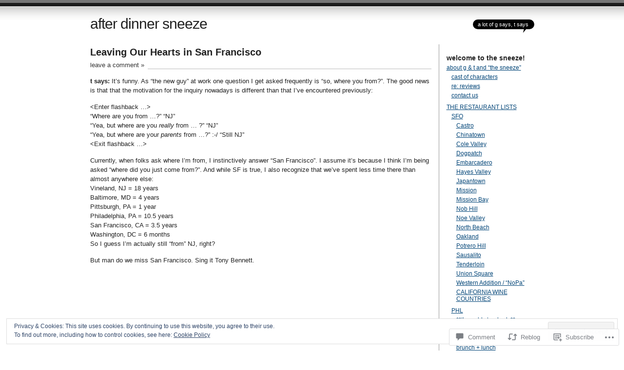

--- FILE ---
content_type: text/html; charset=UTF-8
request_url: https://afterdinnersneeze.com/2020/01/22/leaving-our-hearts-in-san-francisco/
body_size: 27640
content:
<!DOCTYPE html PUBLIC "-//W3C//DTD XHTML 1.0 Transitional//EN" "http://www.w3.org/TR/xhtml1/DTD/xhtml1-transitional.dtd">
<html xmlns="http://www.w3.org/1999/xhtml" lang="en">
<head profile="http://gmpg.org/xfn/11">
<meta http-equiv="Content-Type" content="text/html; charset=UTF-8" />
<title>Leaving Our Hearts in San Francisco | after dinner sneeze</title>
<link rel="pingback" href="https://afterdinnersneeze.com/xmlrpc.php" />
<meta name='robots' content='max-image-preview:large' />

<!-- Async WordPress.com Remote Login -->
<script id="wpcom_remote_login_js">
var wpcom_remote_login_extra_auth = '';
function wpcom_remote_login_remove_dom_node_id( element_id ) {
	var dom_node = document.getElementById( element_id );
	if ( dom_node ) { dom_node.parentNode.removeChild( dom_node ); }
}
function wpcom_remote_login_remove_dom_node_classes( class_name ) {
	var dom_nodes = document.querySelectorAll( '.' + class_name );
	for ( var i = 0; i < dom_nodes.length; i++ ) {
		dom_nodes[ i ].parentNode.removeChild( dom_nodes[ i ] );
	}
}
function wpcom_remote_login_final_cleanup() {
	wpcom_remote_login_remove_dom_node_classes( "wpcom_remote_login_msg" );
	wpcom_remote_login_remove_dom_node_id( "wpcom_remote_login_key" );
	wpcom_remote_login_remove_dom_node_id( "wpcom_remote_login_validate" );
	wpcom_remote_login_remove_dom_node_id( "wpcom_remote_login_js" );
	wpcom_remote_login_remove_dom_node_id( "wpcom_request_access_iframe" );
	wpcom_remote_login_remove_dom_node_id( "wpcom_request_access_styles" );
}

// Watch for messages back from the remote login
window.addEventListener( "message", function( e ) {
	if ( e.origin === "https://r-login.wordpress.com" ) {
		var data = {};
		try {
			data = JSON.parse( e.data );
		} catch( e ) {
			wpcom_remote_login_final_cleanup();
			return;
		}

		if ( data.msg === 'LOGIN' ) {
			// Clean up the login check iframe
			wpcom_remote_login_remove_dom_node_id( "wpcom_remote_login_key" );

			var id_regex = new RegExp( /^[0-9]+$/ );
			var token_regex = new RegExp( /^.*|.*|.*$/ );
			if (
				token_regex.test( data.token )
				&& id_regex.test( data.wpcomid )
			) {
				// We have everything we need to ask for a login
				var script = document.createElement( "script" );
				script.setAttribute( "id", "wpcom_remote_login_validate" );
				script.src = '/remote-login.php?wpcom_remote_login=validate'
					+ '&wpcomid=' + data.wpcomid
					+ '&token=' + encodeURIComponent( data.token )
					+ '&host=' + window.location.protocol
					+ '//' + window.location.hostname
					+ '&postid=8549'
					+ '&is_singular=1';
				document.body.appendChild( script );
			}

			return;
		}

		// Safari ITP, not logged in, so redirect
		if ( data.msg === 'LOGIN-REDIRECT' ) {
			window.location = 'https://wordpress.com/log-in?redirect_to=' + window.location.href;
			return;
		}

		// Safari ITP, storage access failed, remove the request
		if ( data.msg === 'LOGIN-REMOVE' ) {
			var css_zap = 'html { -webkit-transition: margin-top 1s; transition: margin-top 1s; } /* 9001 */ html { margin-top: 0 !important; } * html body { margin-top: 0 !important; } @media screen and ( max-width: 782px ) { html { margin-top: 0 !important; } * html body { margin-top: 0 !important; } }';
			var style_zap = document.createElement( 'style' );
			style_zap.type = 'text/css';
			style_zap.appendChild( document.createTextNode( css_zap ) );
			document.body.appendChild( style_zap );

			var e = document.getElementById( 'wpcom_request_access_iframe' );
			e.parentNode.removeChild( e );

			document.cookie = 'wordpress_com_login_access=denied; path=/; max-age=31536000';

			return;
		}

		// Safari ITP
		if ( data.msg === 'REQUEST_ACCESS' ) {
			console.log( 'request access: safari' );

			// Check ITP iframe enable/disable knob
			if ( wpcom_remote_login_extra_auth !== 'safari_itp_iframe' ) {
				return;
			}

			// If we are in a "private window" there is no ITP.
			var private_window = false;
			try {
				var opendb = window.openDatabase( null, null, null, null );
			} catch( e ) {
				private_window = true;
			}

			if ( private_window ) {
				console.log( 'private window' );
				return;
			}

			var iframe = document.createElement( 'iframe' );
			iframe.id = 'wpcom_request_access_iframe';
			iframe.setAttribute( 'scrolling', 'no' );
			iframe.setAttribute( 'sandbox', 'allow-storage-access-by-user-activation allow-scripts allow-same-origin allow-top-navigation-by-user-activation' );
			iframe.src = 'https://r-login.wordpress.com/remote-login.php?wpcom_remote_login=request_access&origin=' + encodeURIComponent( data.origin ) + '&wpcomid=' + encodeURIComponent( data.wpcomid );

			var css = 'html { -webkit-transition: margin-top 1s; transition: margin-top 1s; } /* 9001 */ html { margin-top: 46px !important; } * html body { margin-top: 46px !important; } @media screen and ( max-width: 660px ) { html { margin-top: 71px !important; } * html body { margin-top: 71px !important; } #wpcom_request_access_iframe { display: block; height: 71px !important; } } #wpcom_request_access_iframe { border: 0px; height: 46px; position: fixed; top: 0; left: 0; width: 100%; min-width: 100%; z-index: 99999; background: #23282d; } ';

			var style = document.createElement( 'style' );
			style.type = 'text/css';
			style.id = 'wpcom_request_access_styles';
			style.appendChild( document.createTextNode( css ) );
			document.body.appendChild( style );

			document.body.appendChild( iframe );
		}

		if ( data.msg === 'DONE' ) {
			wpcom_remote_login_final_cleanup();
		}
	}
}, false );

// Inject the remote login iframe after the page has had a chance to load
// more critical resources
window.addEventListener( "DOMContentLoaded", function( e ) {
	var iframe = document.createElement( "iframe" );
	iframe.style.display = "none";
	iframe.setAttribute( "scrolling", "no" );
	iframe.setAttribute( "id", "wpcom_remote_login_key" );
	iframe.src = "https://r-login.wordpress.com/remote-login.php"
		+ "?wpcom_remote_login=key"
		+ "&origin=aHR0cHM6Ly9hZnRlcmRpbm5lcnNuZWV6ZS5jb20%3D"
		+ "&wpcomid=12024319"
		+ "&time=" + Math.floor( Date.now() / 1000 );
	document.body.appendChild( iframe );
}, false );
</script>
<link rel='dns-prefetch' href='//s0.wp.com' />
<link rel='dns-prefetch' href='//widgets.wp.com' />
<link rel='dns-prefetch' href='//af.pubmine.com' />
<link rel="alternate" type="application/rss+xml" title="after dinner sneeze &raquo; Feed" href="https://afterdinnersneeze.com/feed/" />
<link rel="alternate" type="application/rss+xml" title="after dinner sneeze &raquo; Comments Feed" href="https://afterdinnersneeze.com/comments/feed/" />
<link rel="alternate" type="application/rss+xml" title="after dinner sneeze &raquo; Leaving Our Hearts in San&nbsp;Francisco Comments Feed" href="https://afterdinnersneeze.com/2020/01/22/leaving-our-hearts-in-san-francisco/feed/" />
	<script type="text/javascript">
		/* <![CDATA[ */
		function addLoadEvent(func) {
			var oldonload = window.onload;
			if (typeof window.onload != 'function') {
				window.onload = func;
			} else {
				window.onload = function () {
					oldonload();
					func();
				}
			}
		}
		/* ]]> */
	</script>
	<link crossorigin='anonymous' rel='stylesheet' id='all-css-0-1' href='/_static/??-eJx9jN0KwjAMRl/IGqaTeSM+S23jzJb+sKSMvf1WEQSR3QQO+c6BORuXomJUCMVkLj1FgZl8jyqAZfumkdCwnUExZLaKAqIL49GJHOB/YEDN1o0fhpBSPb7wJk9YI97kJPpDe0mmEb/hN+3NKT4pki6gLwybmMsDhlSmaJlEq3kPt6a7nE/XtmvaYQX8HGP/&cssminify=yes' type='text/css' media='all' />
<style id='wp-emoji-styles-inline-css'>

	img.wp-smiley, img.emoji {
		display: inline !important;
		border: none !important;
		box-shadow: none !important;
		height: 1em !important;
		width: 1em !important;
		margin: 0 0.07em !important;
		vertical-align: -0.1em !important;
		background: none !important;
		padding: 0 !important;
	}
/*# sourceURL=wp-emoji-styles-inline-css */
</style>
<link crossorigin='anonymous' rel='stylesheet' id='all-css-2-1' href='/wp-content/plugins/gutenberg-core/v22.2.0/build/styles/block-library/style.css?m=1764855221i&cssminify=yes' type='text/css' media='all' />
<style id='wp-block-library-inline-css'>
.has-text-align-justify {
	text-align:justify;
}
.has-text-align-justify{text-align:justify;}

/*# sourceURL=wp-block-library-inline-css */
</style><style id='wp-block-paragraph-inline-css'>
.is-small-text{font-size:.875em}.is-regular-text{font-size:1em}.is-large-text{font-size:2.25em}.is-larger-text{font-size:3em}.has-drop-cap:not(:focus):first-letter{float:left;font-size:8.4em;font-style:normal;font-weight:100;line-height:.68;margin:.05em .1em 0 0;text-transform:uppercase}body.rtl .has-drop-cap:not(:focus):first-letter{float:none;margin-left:.1em}p.has-drop-cap.has-background{overflow:hidden}:root :where(p.has-background){padding:1.25em 2.375em}:where(p.has-text-color:not(.has-link-color)) a{color:inherit}p.has-text-align-left[style*="writing-mode:vertical-lr"],p.has-text-align-right[style*="writing-mode:vertical-rl"]{rotate:180deg}
/*# sourceURL=/wp-content/plugins/gutenberg-core/v22.2.0/build/styles/block-library/paragraph/style.css */
</style>
<style id='global-styles-inline-css'>
:root{--wp--preset--aspect-ratio--square: 1;--wp--preset--aspect-ratio--4-3: 4/3;--wp--preset--aspect-ratio--3-4: 3/4;--wp--preset--aspect-ratio--3-2: 3/2;--wp--preset--aspect-ratio--2-3: 2/3;--wp--preset--aspect-ratio--16-9: 16/9;--wp--preset--aspect-ratio--9-16: 9/16;--wp--preset--color--black: #000000;--wp--preset--color--cyan-bluish-gray: #abb8c3;--wp--preset--color--white: #ffffff;--wp--preset--color--pale-pink: #f78da7;--wp--preset--color--vivid-red: #cf2e2e;--wp--preset--color--luminous-vivid-orange: #ff6900;--wp--preset--color--luminous-vivid-amber: #fcb900;--wp--preset--color--light-green-cyan: #7bdcb5;--wp--preset--color--vivid-green-cyan: #00d084;--wp--preset--color--pale-cyan-blue: #8ed1fc;--wp--preset--color--vivid-cyan-blue: #0693e3;--wp--preset--color--vivid-purple: #9b51e0;--wp--preset--gradient--vivid-cyan-blue-to-vivid-purple: linear-gradient(135deg,rgb(6,147,227) 0%,rgb(155,81,224) 100%);--wp--preset--gradient--light-green-cyan-to-vivid-green-cyan: linear-gradient(135deg,rgb(122,220,180) 0%,rgb(0,208,130) 100%);--wp--preset--gradient--luminous-vivid-amber-to-luminous-vivid-orange: linear-gradient(135deg,rgb(252,185,0) 0%,rgb(255,105,0) 100%);--wp--preset--gradient--luminous-vivid-orange-to-vivid-red: linear-gradient(135deg,rgb(255,105,0) 0%,rgb(207,46,46) 100%);--wp--preset--gradient--very-light-gray-to-cyan-bluish-gray: linear-gradient(135deg,rgb(238,238,238) 0%,rgb(169,184,195) 100%);--wp--preset--gradient--cool-to-warm-spectrum: linear-gradient(135deg,rgb(74,234,220) 0%,rgb(151,120,209) 20%,rgb(207,42,186) 40%,rgb(238,44,130) 60%,rgb(251,105,98) 80%,rgb(254,248,76) 100%);--wp--preset--gradient--blush-light-purple: linear-gradient(135deg,rgb(255,206,236) 0%,rgb(152,150,240) 100%);--wp--preset--gradient--blush-bordeaux: linear-gradient(135deg,rgb(254,205,165) 0%,rgb(254,45,45) 50%,rgb(107,0,62) 100%);--wp--preset--gradient--luminous-dusk: linear-gradient(135deg,rgb(255,203,112) 0%,rgb(199,81,192) 50%,rgb(65,88,208) 100%);--wp--preset--gradient--pale-ocean: linear-gradient(135deg,rgb(255,245,203) 0%,rgb(182,227,212) 50%,rgb(51,167,181) 100%);--wp--preset--gradient--electric-grass: linear-gradient(135deg,rgb(202,248,128) 0%,rgb(113,206,126) 100%);--wp--preset--gradient--midnight: linear-gradient(135deg,rgb(2,3,129) 0%,rgb(40,116,252) 100%);--wp--preset--font-size--small: 13px;--wp--preset--font-size--medium: 20px;--wp--preset--font-size--large: 36px;--wp--preset--font-size--x-large: 42px;--wp--preset--font-family--albert-sans: 'Albert Sans', sans-serif;--wp--preset--font-family--alegreya: Alegreya, serif;--wp--preset--font-family--arvo: Arvo, serif;--wp--preset--font-family--bodoni-moda: 'Bodoni Moda', serif;--wp--preset--font-family--bricolage-grotesque: 'Bricolage Grotesque', sans-serif;--wp--preset--font-family--cabin: Cabin, sans-serif;--wp--preset--font-family--chivo: Chivo, sans-serif;--wp--preset--font-family--commissioner: Commissioner, sans-serif;--wp--preset--font-family--cormorant: Cormorant, serif;--wp--preset--font-family--courier-prime: 'Courier Prime', monospace;--wp--preset--font-family--crimson-pro: 'Crimson Pro', serif;--wp--preset--font-family--dm-mono: 'DM Mono', monospace;--wp--preset--font-family--dm-sans: 'DM Sans', sans-serif;--wp--preset--font-family--dm-serif-display: 'DM Serif Display', serif;--wp--preset--font-family--domine: Domine, serif;--wp--preset--font-family--eb-garamond: 'EB Garamond', serif;--wp--preset--font-family--epilogue: Epilogue, sans-serif;--wp--preset--font-family--fahkwang: Fahkwang, sans-serif;--wp--preset--font-family--figtree: Figtree, sans-serif;--wp--preset--font-family--fira-sans: 'Fira Sans', sans-serif;--wp--preset--font-family--fjalla-one: 'Fjalla One', sans-serif;--wp--preset--font-family--fraunces: Fraunces, serif;--wp--preset--font-family--gabarito: Gabarito, system-ui;--wp--preset--font-family--ibm-plex-mono: 'IBM Plex Mono', monospace;--wp--preset--font-family--ibm-plex-sans: 'IBM Plex Sans', sans-serif;--wp--preset--font-family--ibarra-real-nova: 'Ibarra Real Nova', serif;--wp--preset--font-family--instrument-serif: 'Instrument Serif', serif;--wp--preset--font-family--inter: Inter, sans-serif;--wp--preset--font-family--josefin-sans: 'Josefin Sans', sans-serif;--wp--preset--font-family--jost: Jost, sans-serif;--wp--preset--font-family--libre-baskerville: 'Libre Baskerville', serif;--wp--preset--font-family--libre-franklin: 'Libre Franklin', sans-serif;--wp--preset--font-family--literata: Literata, serif;--wp--preset--font-family--lora: Lora, serif;--wp--preset--font-family--merriweather: Merriweather, serif;--wp--preset--font-family--montserrat: Montserrat, sans-serif;--wp--preset--font-family--newsreader: Newsreader, serif;--wp--preset--font-family--noto-sans-mono: 'Noto Sans Mono', sans-serif;--wp--preset--font-family--nunito: Nunito, sans-serif;--wp--preset--font-family--open-sans: 'Open Sans', sans-serif;--wp--preset--font-family--overpass: Overpass, sans-serif;--wp--preset--font-family--pt-serif: 'PT Serif', serif;--wp--preset--font-family--petrona: Petrona, serif;--wp--preset--font-family--piazzolla: Piazzolla, serif;--wp--preset--font-family--playfair-display: 'Playfair Display', serif;--wp--preset--font-family--plus-jakarta-sans: 'Plus Jakarta Sans', sans-serif;--wp--preset--font-family--poppins: Poppins, sans-serif;--wp--preset--font-family--raleway: Raleway, sans-serif;--wp--preset--font-family--roboto: Roboto, sans-serif;--wp--preset--font-family--roboto-slab: 'Roboto Slab', serif;--wp--preset--font-family--rubik: Rubik, sans-serif;--wp--preset--font-family--rufina: Rufina, serif;--wp--preset--font-family--sora: Sora, sans-serif;--wp--preset--font-family--source-sans-3: 'Source Sans 3', sans-serif;--wp--preset--font-family--source-serif-4: 'Source Serif 4', serif;--wp--preset--font-family--space-mono: 'Space Mono', monospace;--wp--preset--font-family--syne: Syne, sans-serif;--wp--preset--font-family--texturina: Texturina, serif;--wp--preset--font-family--urbanist: Urbanist, sans-serif;--wp--preset--font-family--work-sans: 'Work Sans', sans-serif;--wp--preset--spacing--20: 0.44rem;--wp--preset--spacing--30: 0.67rem;--wp--preset--spacing--40: 1rem;--wp--preset--spacing--50: 1.5rem;--wp--preset--spacing--60: 2.25rem;--wp--preset--spacing--70: 3.38rem;--wp--preset--spacing--80: 5.06rem;--wp--preset--shadow--natural: 6px 6px 9px rgba(0, 0, 0, 0.2);--wp--preset--shadow--deep: 12px 12px 50px rgba(0, 0, 0, 0.4);--wp--preset--shadow--sharp: 6px 6px 0px rgba(0, 0, 0, 0.2);--wp--preset--shadow--outlined: 6px 6px 0px -3px rgb(255, 255, 255), 6px 6px rgb(0, 0, 0);--wp--preset--shadow--crisp: 6px 6px 0px rgb(0, 0, 0);}:where(.is-layout-flex){gap: 0.5em;}:where(.is-layout-grid){gap: 0.5em;}body .is-layout-flex{display: flex;}.is-layout-flex{flex-wrap: wrap;align-items: center;}.is-layout-flex > :is(*, div){margin: 0;}body .is-layout-grid{display: grid;}.is-layout-grid > :is(*, div){margin: 0;}:where(.wp-block-columns.is-layout-flex){gap: 2em;}:where(.wp-block-columns.is-layout-grid){gap: 2em;}:where(.wp-block-post-template.is-layout-flex){gap: 1.25em;}:where(.wp-block-post-template.is-layout-grid){gap: 1.25em;}.has-black-color{color: var(--wp--preset--color--black) !important;}.has-cyan-bluish-gray-color{color: var(--wp--preset--color--cyan-bluish-gray) !important;}.has-white-color{color: var(--wp--preset--color--white) !important;}.has-pale-pink-color{color: var(--wp--preset--color--pale-pink) !important;}.has-vivid-red-color{color: var(--wp--preset--color--vivid-red) !important;}.has-luminous-vivid-orange-color{color: var(--wp--preset--color--luminous-vivid-orange) !important;}.has-luminous-vivid-amber-color{color: var(--wp--preset--color--luminous-vivid-amber) !important;}.has-light-green-cyan-color{color: var(--wp--preset--color--light-green-cyan) !important;}.has-vivid-green-cyan-color{color: var(--wp--preset--color--vivid-green-cyan) !important;}.has-pale-cyan-blue-color{color: var(--wp--preset--color--pale-cyan-blue) !important;}.has-vivid-cyan-blue-color{color: var(--wp--preset--color--vivid-cyan-blue) !important;}.has-vivid-purple-color{color: var(--wp--preset--color--vivid-purple) !important;}.has-black-background-color{background-color: var(--wp--preset--color--black) !important;}.has-cyan-bluish-gray-background-color{background-color: var(--wp--preset--color--cyan-bluish-gray) !important;}.has-white-background-color{background-color: var(--wp--preset--color--white) !important;}.has-pale-pink-background-color{background-color: var(--wp--preset--color--pale-pink) !important;}.has-vivid-red-background-color{background-color: var(--wp--preset--color--vivid-red) !important;}.has-luminous-vivid-orange-background-color{background-color: var(--wp--preset--color--luminous-vivid-orange) !important;}.has-luminous-vivid-amber-background-color{background-color: var(--wp--preset--color--luminous-vivid-amber) !important;}.has-light-green-cyan-background-color{background-color: var(--wp--preset--color--light-green-cyan) !important;}.has-vivid-green-cyan-background-color{background-color: var(--wp--preset--color--vivid-green-cyan) !important;}.has-pale-cyan-blue-background-color{background-color: var(--wp--preset--color--pale-cyan-blue) !important;}.has-vivid-cyan-blue-background-color{background-color: var(--wp--preset--color--vivid-cyan-blue) !important;}.has-vivid-purple-background-color{background-color: var(--wp--preset--color--vivid-purple) !important;}.has-black-border-color{border-color: var(--wp--preset--color--black) !important;}.has-cyan-bluish-gray-border-color{border-color: var(--wp--preset--color--cyan-bluish-gray) !important;}.has-white-border-color{border-color: var(--wp--preset--color--white) !important;}.has-pale-pink-border-color{border-color: var(--wp--preset--color--pale-pink) !important;}.has-vivid-red-border-color{border-color: var(--wp--preset--color--vivid-red) !important;}.has-luminous-vivid-orange-border-color{border-color: var(--wp--preset--color--luminous-vivid-orange) !important;}.has-luminous-vivid-amber-border-color{border-color: var(--wp--preset--color--luminous-vivid-amber) !important;}.has-light-green-cyan-border-color{border-color: var(--wp--preset--color--light-green-cyan) !important;}.has-vivid-green-cyan-border-color{border-color: var(--wp--preset--color--vivid-green-cyan) !important;}.has-pale-cyan-blue-border-color{border-color: var(--wp--preset--color--pale-cyan-blue) !important;}.has-vivid-cyan-blue-border-color{border-color: var(--wp--preset--color--vivid-cyan-blue) !important;}.has-vivid-purple-border-color{border-color: var(--wp--preset--color--vivid-purple) !important;}.has-vivid-cyan-blue-to-vivid-purple-gradient-background{background: var(--wp--preset--gradient--vivid-cyan-blue-to-vivid-purple) !important;}.has-light-green-cyan-to-vivid-green-cyan-gradient-background{background: var(--wp--preset--gradient--light-green-cyan-to-vivid-green-cyan) !important;}.has-luminous-vivid-amber-to-luminous-vivid-orange-gradient-background{background: var(--wp--preset--gradient--luminous-vivid-amber-to-luminous-vivid-orange) !important;}.has-luminous-vivid-orange-to-vivid-red-gradient-background{background: var(--wp--preset--gradient--luminous-vivid-orange-to-vivid-red) !important;}.has-very-light-gray-to-cyan-bluish-gray-gradient-background{background: var(--wp--preset--gradient--very-light-gray-to-cyan-bluish-gray) !important;}.has-cool-to-warm-spectrum-gradient-background{background: var(--wp--preset--gradient--cool-to-warm-spectrum) !important;}.has-blush-light-purple-gradient-background{background: var(--wp--preset--gradient--blush-light-purple) !important;}.has-blush-bordeaux-gradient-background{background: var(--wp--preset--gradient--blush-bordeaux) !important;}.has-luminous-dusk-gradient-background{background: var(--wp--preset--gradient--luminous-dusk) !important;}.has-pale-ocean-gradient-background{background: var(--wp--preset--gradient--pale-ocean) !important;}.has-electric-grass-gradient-background{background: var(--wp--preset--gradient--electric-grass) !important;}.has-midnight-gradient-background{background: var(--wp--preset--gradient--midnight) !important;}.has-small-font-size{font-size: var(--wp--preset--font-size--small) !important;}.has-medium-font-size{font-size: var(--wp--preset--font-size--medium) !important;}.has-large-font-size{font-size: var(--wp--preset--font-size--large) !important;}.has-x-large-font-size{font-size: var(--wp--preset--font-size--x-large) !important;}.has-albert-sans-font-family{font-family: var(--wp--preset--font-family--albert-sans) !important;}.has-alegreya-font-family{font-family: var(--wp--preset--font-family--alegreya) !important;}.has-arvo-font-family{font-family: var(--wp--preset--font-family--arvo) !important;}.has-bodoni-moda-font-family{font-family: var(--wp--preset--font-family--bodoni-moda) !important;}.has-bricolage-grotesque-font-family{font-family: var(--wp--preset--font-family--bricolage-grotesque) !important;}.has-cabin-font-family{font-family: var(--wp--preset--font-family--cabin) !important;}.has-chivo-font-family{font-family: var(--wp--preset--font-family--chivo) !important;}.has-commissioner-font-family{font-family: var(--wp--preset--font-family--commissioner) !important;}.has-cormorant-font-family{font-family: var(--wp--preset--font-family--cormorant) !important;}.has-courier-prime-font-family{font-family: var(--wp--preset--font-family--courier-prime) !important;}.has-crimson-pro-font-family{font-family: var(--wp--preset--font-family--crimson-pro) !important;}.has-dm-mono-font-family{font-family: var(--wp--preset--font-family--dm-mono) !important;}.has-dm-sans-font-family{font-family: var(--wp--preset--font-family--dm-sans) !important;}.has-dm-serif-display-font-family{font-family: var(--wp--preset--font-family--dm-serif-display) !important;}.has-domine-font-family{font-family: var(--wp--preset--font-family--domine) !important;}.has-eb-garamond-font-family{font-family: var(--wp--preset--font-family--eb-garamond) !important;}.has-epilogue-font-family{font-family: var(--wp--preset--font-family--epilogue) !important;}.has-fahkwang-font-family{font-family: var(--wp--preset--font-family--fahkwang) !important;}.has-figtree-font-family{font-family: var(--wp--preset--font-family--figtree) !important;}.has-fira-sans-font-family{font-family: var(--wp--preset--font-family--fira-sans) !important;}.has-fjalla-one-font-family{font-family: var(--wp--preset--font-family--fjalla-one) !important;}.has-fraunces-font-family{font-family: var(--wp--preset--font-family--fraunces) !important;}.has-gabarito-font-family{font-family: var(--wp--preset--font-family--gabarito) !important;}.has-ibm-plex-mono-font-family{font-family: var(--wp--preset--font-family--ibm-plex-mono) !important;}.has-ibm-plex-sans-font-family{font-family: var(--wp--preset--font-family--ibm-plex-sans) !important;}.has-ibarra-real-nova-font-family{font-family: var(--wp--preset--font-family--ibarra-real-nova) !important;}.has-instrument-serif-font-family{font-family: var(--wp--preset--font-family--instrument-serif) !important;}.has-inter-font-family{font-family: var(--wp--preset--font-family--inter) !important;}.has-josefin-sans-font-family{font-family: var(--wp--preset--font-family--josefin-sans) !important;}.has-jost-font-family{font-family: var(--wp--preset--font-family--jost) !important;}.has-libre-baskerville-font-family{font-family: var(--wp--preset--font-family--libre-baskerville) !important;}.has-libre-franklin-font-family{font-family: var(--wp--preset--font-family--libre-franklin) !important;}.has-literata-font-family{font-family: var(--wp--preset--font-family--literata) !important;}.has-lora-font-family{font-family: var(--wp--preset--font-family--lora) !important;}.has-merriweather-font-family{font-family: var(--wp--preset--font-family--merriweather) !important;}.has-montserrat-font-family{font-family: var(--wp--preset--font-family--montserrat) !important;}.has-newsreader-font-family{font-family: var(--wp--preset--font-family--newsreader) !important;}.has-noto-sans-mono-font-family{font-family: var(--wp--preset--font-family--noto-sans-mono) !important;}.has-nunito-font-family{font-family: var(--wp--preset--font-family--nunito) !important;}.has-open-sans-font-family{font-family: var(--wp--preset--font-family--open-sans) !important;}.has-overpass-font-family{font-family: var(--wp--preset--font-family--overpass) !important;}.has-pt-serif-font-family{font-family: var(--wp--preset--font-family--pt-serif) !important;}.has-petrona-font-family{font-family: var(--wp--preset--font-family--petrona) !important;}.has-piazzolla-font-family{font-family: var(--wp--preset--font-family--piazzolla) !important;}.has-playfair-display-font-family{font-family: var(--wp--preset--font-family--playfair-display) !important;}.has-plus-jakarta-sans-font-family{font-family: var(--wp--preset--font-family--plus-jakarta-sans) !important;}.has-poppins-font-family{font-family: var(--wp--preset--font-family--poppins) !important;}.has-raleway-font-family{font-family: var(--wp--preset--font-family--raleway) !important;}.has-roboto-font-family{font-family: var(--wp--preset--font-family--roboto) !important;}.has-roboto-slab-font-family{font-family: var(--wp--preset--font-family--roboto-slab) !important;}.has-rubik-font-family{font-family: var(--wp--preset--font-family--rubik) !important;}.has-rufina-font-family{font-family: var(--wp--preset--font-family--rufina) !important;}.has-sora-font-family{font-family: var(--wp--preset--font-family--sora) !important;}.has-source-sans-3-font-family{font-family: var(--wp--preset--font-family--source-sans-3) !important;}.has-source-serif-4-font-family{font-family: var(--wp--preset--font-family--source-serif-4) !important;}.has-space-mono-font-family{font-family: var(--wp--preset--font-family--space-mono) !important;}.has-syne-font-family{font-family: var(--wp--preset--font-family--syne) !important;}.has-texturina-font-family{font-family: var(--wp--preset--font-family--texturina) !important;}.has-urbanist-font-family{font-family: var(--wp--preset--font-family--urbanist) !important;}.has-work-sans-font-family{font-family: var(--wp--preset--font-family--work-sans) !important;}
/*# sourceURL=global-styles-inline-css */
</style>

<style id='classic-theme-styles-inline-css'>
/*! This file is auto-generated */
.wp-block-button__link{color:#fff;background-color:#32373c;border-radius:9999px;box-shadow:none;text-decoration:none;padding:calc(.667em + 2px) calc(1.333em + 2px);font-size:1.125em}.wp-block-file__button{background:#32373c;color:#fff;text-decoration:none}
/*# sourceURL=/wp-includes/css/classic-themes.min.css */
</style>
<link crossorigin='anonymous' rel='stylesheet' id='all-css-4-1' href='/_static/??-eJx9jl0KAjEMhC9kNrsi6ot4FGm7QatNW5p0xdvbRfxBwZdAZuabBK8ZXIpKUTGHevRR0CUbkrsILrth2w0gnnMgKDR1Kxy96CsBordAnRNZ4EcRV3h3FWo6Z6Nzgmn0hgJxi/3DrrkxYG0uJAJtsq8Memqg/OPOpNm4CzTpUfEwkFOKT/MwURxTQVM1sVH17gdDKQ5t9WHEiYptp5s4/yzf+/zMnnfDZt33y83Qb893kB9+HA==&cssminify=yes' type='text/css' media='all' />
<link rel='stylesheet' id='verbum-gutenberg-css-css' href='https://widgets.wp.com/verbum-block-editor/block-editor.css?ver=1738686361' media='all' />
<link crossorigin='anonymous' rel='stylesheet' id='all-css-6-1' href='/wp-content/themes/pub/journalist/style.css?m=1741693332i&cssminify=yes' type='text/css' media='all' />
<link crossorigin='anonymous' rel='stylesheet' id='all-css-8-1' href='/_static/??-eJzTLy/QTc7PK0nNK9HPLdUtyClNz8wr1i9KTcrJTwcy0/WTi5G5ekCujj52Temp+bo5+cmJJZn5eSgc3bScxMwikFb7XFtDE1NLExMLc0OTLACohS2q&cssminify=yes' type='text/css' media='all' />
<link crossorigin='anonymous' rel='stylesheet' id='print-css-9-1' href='/wp-content/mu-plugins/global-print/global-print.css?m=1465851035i&cssminify=yes' type='text/css' media='print' />
<style id='jetpack-global-styles-frontend-style-inline-css'>
:root { --font-headings: unset; --font-base: unset; --font-headings-default: -apple-system,BlinkMacSystemFont,"Segoe UI",Roboto,Oxygen-Sans,Ubuntu,Cantarell,"Helvetica Neue",sans-serif; --font-base-default: -apple-system,BlinkMacSystemFont,"Segoe UI",Roboto,Oxygen-Sans,Ubuntu,Cantarell,"Helvetica Neue",sans-serif;}
/*# sourceURL=jetpack-global-styles-frontend-style-inline-css */
</style>
<link crossorigin='anonymous' rel='stylesheet' id='all-css-12-1' href='/_static/??-eJyNjcEKwjAQRH/IuFRT6kX8FNkmS5K6yQY3Qfx7bfEiXrwM82B4A49qnJRGpUHupnIPqSgs1Cq624chi6zhO5OCRryTR++fW00l7J3qDv43XVNxoOISsmEJol/wY2uR8vs3WggsM/I6uOTzMI3Hw8lOg11eUT1JKA==&cssminify=yes' type='text/css' media='all' />
<script type="text/javascript" id="jetpack_related-posts-js-extra">
/* <![CDATA[ */
var related_posts_js_options = {"post_heading":"h4"};
//# sourceURL=jetpack_related-posts-js-extra
/* ]]> */
</script>
<script type="text/javascript" id="wpcom-actionbar-placeholder-js-extra">
/* <![CDATA[ */
var actionbardata = {"siteID":"12024319","postID":"8549","siteURL":"https://afterdinnersneeze.com","xhrURL":"https://afterdinnersneeze.com/wp-admin/admin-ajax.php","nonce":"74ffdf333c","isLoggedIn":"","statusMessage":"","subsEmailDefault":"instantly","proxyScriptUrl":"https://s0.wp.com/wp-content/js/wpcom-proxy-request.js?m=1513050504i&amp;ver=20211021","shortlink":"https://wp.me/pOs4D-2dT","i18n":{"followedText":"New posts from this site will now appear in your \u003Ca href=\"https://wordpress.com/reader\"\u003EReader\u003C/a\u003E","foldBar":"Collapse this bar","unfoldBar":"Expand this bar","shortLinkCopied":"Shortlink copied to clipboard."}};
//# sourceURL=wpcom-actionbar-placeholder-js-extra
/* ]]> */
</script>
<script type="text/javascript" id="jetpack-mu-wpcom-settings-js-before">
/* <![CDATA[ */
var JETPACK_MU_WPCOM_SETTINGS = {"assetsUrl":"https://s0.wp.com/wp-content/mu-plugins/jetpack-mu-wpcom-plugin/moon/jetpack_vendor/automattic/jetpack-mu-wpcom/src/build/"};
//# sourceURL=jetpack-mu-wpcom-settings-js-before
/* ]]> */
</script>
<script crossorigin='anonymous' type='text/javascript'  src='/_static/??-eJxdjd0KwjAMhV/ILHNQvRIfRbq2jNY2CU236du7gYh6dfg4f7gKOKYWqGGZQfI8RVJMoYl19zdjYSa8RXI4zjF7rCHbFjwIa9Nf6kqkLukBv4bTlskNpPLj+e+NmafP7crVW6/gslUNuhddEVyGXYCYYPJSt4lruRzPxvT9aRhMegHKMEgx'></script>
<script type="text/javascript" id="rlt-proxy-js-after">
/* <![CDATA[ */
	rltInitialize( {"token":null,"iframeOrigins":["https:\/\/widgets.wp.com"]} );
//# sourceURL=rlt-proxy-js-after
/* ]]> */
</script>
<link rel="EditURI" type="application/rsd+xml" title="RSD" href="https://afterdinnersneeze.wordpress.com/xmlrpc.php?rsd" />
<meta name="generator" content="WordPress.com" />
<link rel="canonical" href="https://afterdinnersneeze.com/2020/01/22/leaving-our-hearts-in-san-francisco/" />
<link rel='shortlink' href='https://wp.me/pOs4D-2dT' />
<link rel="alternate" type="application/json+oembed" href="https://public-api.wordpress.com/oembed/?format=json&amp;url=https%3A%2F%2Fafterdinnersneeze.com%2F2020%2F01%2F22%2Fleaving-our-hearts-in-san-francisco%2F&amp;for=wpcom-auto-discovery" /><link rel="alternate" type="application/xml+oembed" href="https://public-api.wordpress.com/oembed/?format=xml&amp;url=https%3A%2F%2Fafterdinnersneeze.com%2F2020%2F01%2F22%2Fleaving-our-hearts-in-san-francisco%2F&amp;for=wpcom-auto-discovery" />
<!-- Jetpack Open Graph Tags -->
<meta property="og:type" content="article" />
<meta property="og:title" content="Leaving Our Hearts in San Francisco" />
<meta property="og:url" content="https://afterdinnersneeze.com/2020/01/22/leaving-our-hearts-in-san-francisco/" />
<meta property="og:description" content="t says: It&#8217;s funny. As &#8220;the new guy&#8221; at work one question I get asked frequently is &#8220;so, where you from?&#8221;. The good news is that that the motivation for the inquiry no…" />
<meta property="article:published_time" content="2020-01-22T18:21:48+00:00" />
<meta property="article:modified_time" content="2020-01-22T18:21:48+00:00" />
<meta property="og:site_name" content="after dinner sneeze" />
<meta property="og:image" content="http://img.youtube.com/vi/r6DUwMnDxEs/0.jpg" />
<meta property="og:image:secure_url" content="https://img.youtube.com/vi/r6DUwMnDxEs/0.jpg" />
<meta property="og:image:width" content="200" />
<meta property="og:image:height" content="200" />
<meta property="og:image:alt" content="" />
<meta property="og:locale" content="en_US" />
<meta property="article:publisher" content="https://www.facebook.com/WordPresscom" />
<meta name="twitter:text:title" content="Leaving Our Hearts in San&nbsp;Francisco" />
<meta name="twitter:image" content="https://secure.gravatar.com/blavatar/57a2743c1dc75f14cd8de4a9b9f0de8a3129dde5a15977bfc81964eca506b040?s=240" />
<meta name="twitter:card" content="summary" />

<!-- End Jetpack Open Graph Tags -->
<link rel="shortcut icon" type="image/x-icon" href="https://secure.gravatar.com/blavatar/57a2743c1dc75f14cd8de4a9b9f0de8a3129dde5a15977bfc81964eca506b040?s=32" sizes="16x16" />
<link rel="icon" type="image/x-icon" href="https://secure.gravatar.com/blavatar/57a2743c1dc75f14cd8de4a9b9f0de8a3129dde5a15977bfc81964eca506b040?s=32" sizes="16x16" />
<link rel="apple-touch-icon" href="https://secure.gravatar.com/blavatar/57a2743c1dc75f14cd8de4a9b9f0de8a3129dde5a15977bfc81964eca506b040?s=114" />
<link rel='openid.server' href='https://afterdinnersneeze.com/?openidserver=1' />
<link rel='openid.delegate' href='https://afterdinnersneeze.com/' />
<link rel="search" type="application/opensearchdescription+xml" href="https://afterdinnersneeze.com/osd.xml" title="after dinner sneeze" />
<link rel="search" type="application/opensearchdescription+xml" href="https://s1.wp.com/opensearch.xml" title="WordPress.com" />
		<style id="wpcom-hotfix-masterbar-style">
			@media screen and (min-width: 783px) {
				#wpadminbar .quicklinks li#wp-admin-bar-my-account.with-avatar > a img {
					margin-top: 5px;
				}
			}
		</style>
		<script type="text/javascript" id="webfont-output">
  
  WebFontConfig = {"typekit":{"id":"pzp7zla"}};
  (function() {
    var wf = document.createElement('script');
    wf.src = ('https:' == document.location.protocol ? 'https' : 'http') +
      '://ajax.googleapis.com/ajax/libs/webfont/1/webfont.js';
    wf.type = 'text/javascript';
    wf.async = 'true';
    var s = document.getElementsByTagName('script')[0];
    s.parentNode.insertBefore(wf, s);
	})();
</script><meta name="description" content="t says: It&#039;s funny. As &quot;the new guy&quot; at work one question I get asked frequently is &quot;so, where you from?&quot;. The good news is that that the motivation for the inquiry nowadays is different than that I&#039;ve encountered previously: &lt;Enter flashback ...&gt;&quot;Where are you from ...?&quot; &quot;NJ&quot;&quot;Yea, but where are you really from ...&hellip;" />
<script type="text/javascript">
/* <![CDATA[ */
var wa_client = {}; wa_client.cmd = []; wa_client.config = { 'blog_id': 12024319, 'blog_language': 'en', 'is_wordads': false, 'hosting_type': 0, 'afp_account_id': null, 'afp_host_id': 5038568878849053, 'theme': 'pub/journalist', '_': { 'title': 'Advertisement', 'privacy_settings': 'Privacy Settings' }, 'formats': [ 'inline', 'belowpost', 'bottom_sticky', 'sidebar_sticky_right', 'sidebar', 'gutenberg_rectangle', 'gutenberg_leaderboard', 'gutenberg_mobile_leaderboard', 'gutenberg_skyscraper' ] };
/* ]]> */
</script>
		<script type="text/javascript">

			window.doNotSellCallback = function() {

				var linkElements = [
					'a[href="https://wordpress.com/?ref=footer_blog"]',
					'a[href="https://wordpress.com/?ref=footer_website"]',
					'a[href="https://wordpress.com/?ref=vertical_footer"]',
					'a[href^="https://wordpress.com/?ref=footer_segment_"]',
				].join(',');

				var dnsLink = document.createElement( 'a' );
				dnsLink.href = 'https://wordpress.com/advertising-program-optout/';
				dnsLink.classList.add( 'do-not-sell-link' );
				dnsLink.rel = 'nofollow';
				dnsLink.style.marginLeft = '0.5em';
				dnsLink.textContent = 'Do Not Sell or Share My Personal Information';

				var creditLinks = document.querySelectorAll( linkElements );

				if ( 0 === creditLinks.length ) {
					return false;
				}

				Array.prototype.forEach.call( creditLinks, function( el ) {
					el.insertAdjacentElement( 'afterend', dnsLink );
				});

				return true;
			};

		</script>
		<script type="text/javascript">
	window.google_analytics_uacct = "UA-52447-2";
</script>

<script type="text/javascript">
	var _gaq = _gaq || [];
	_gaq.push(['_setAccount', 'UA-52447-2']);
	_gaq.push(['_gat._anonymizeIp']);
	_gaq.push(['_setDomainName', 'none']);
	_gaq.push(['_setAllowLinker', true]);
	_gaq.push(['_initData']);
	_gaq.push(['_trackPageview']);

	(function() {
		var ga = document.createElement('script'); ga.type = 'text/javascript'; ga.async = true;
		ga.src = ('https:' == document.location.protocol ? 'https://ssl' : 'http://www') + '.google-analytics.com/ga.js';
		(document.getElementsByTagName('head')[0] || document.getElementsByTagName('body')[0]).appendChild(ga);
	})();
</script>
<link crossorigin='anonymous' rel='stylesheet' id='all-css-2-3' href='/wp-content/mu-plugins/jetpack-plugin/moon/_inc/build/subscriptions/subscriptions.min.css?m=1753976312i&cssminify=yes' type='text/css' media='all' />
</head>

<body class="wp-singular post-template-default single single-post postid-8549 single-format-standard wp-theme-pubjournalist customizer-styles-applied jetpack-reblog-enabled">
<div id="container" class="group">

<h1><a href="https://afterdinnersneeze.com/">after dinner sneeze</a></h1>
<div id="bubble"><p>a lot of g says, t says</p></div> <!-- erase this line if you want to turn the bubble off -->

<div id="content" class="group">
<div class="post-8549 post type-post status-publish format-standard hentry category-happenings">
	<h2 id="post-8549">Leaving Our Hearts in San&nbsp;Francisco</h2>
			<p class="comments"><a href="https://afterdinnersneeze.com/2020/01/22/leaving-our-hearts-in-san-francisco/#respond">leave a comment &raquo;</a></p>
	
	<div class="main">
		
<p><strong>t says:</strong>  It&#8217;s funny.  As &#8220;the new guy&#8221; at work one question I get asked frequently is &#8220;so, where you from?&#8221;.  The good news is that that the motivation for the inquiry nowadays is different than that I&#8217;ve encountered previously:</p>



<p>&lt;Enter flashback &#8230;&gt;<br>&#8220;Where are you from &#8230;?&#8221;  &#8220;NJ&#8221;<br>&#8220;Yea, but where are you <em>really </em>from &#8230; ?&#8221;  &#8220;NJ&#8221;<br>&#8220;Yea, but where are your <em>parents </em>from &#8230;?&#8221;  :-/ &#8220;Still NJ&#8221;<br>&lt;Exit flashback &#8230;&gt;</p>



<p>Currently, when folks ask where I&#8217;m from, I instinctively answer &#8220;San Francisco&#8221;.  I assume it&#8217;s because I think I&#8217;m being asked &#8220;where did you just come from?&#8221;.  And while SF is true, I also recognize that we&#8217;ve spent less time there than almost anywhere else:<br>Vineland, NJ = 18 years<br>Baltimore, MD = 4 years<br>Pittsburgh, PA = 1 year<br>Philadelphia, PA = 10.5 years<br>San Francisco, CA = 3.5 years<br>Washington, DC = 6 months<br>So I guess I&#8217;m actually still &#8220;from&#8221; NJ, right?</p>



<p>But man do we miss San Francisco.  Sing it Tony Bennett.</p>



<figure class="wp-block-embed-youtube wp-block-embed is-type-rich wp-embed-aspect-16-9 wp-has-aspect-ratio"><div class="wp-block-embed__wrapper">
<div class="embed-youtube"><iframe title="Tony Bennett - I Left My Heart in San Francisco (from MTV Unplugged)" width="700" height="525" src="https://www.youtube.com/embed/r6DUwMnDxEs?feature=oembed" frameborder="0" allow="accelerometer; autoplay; clipboard-write; encrypted-media; gyroscope; picture-in-picture; web-share" referrerpolicy="strict-origin-when-cross-origin" allowfullscreen></iframe></div>
</div></figure>



<p>So &#8230; what&#8217;s the point of this post?</p>



<p>Well, after I tell people I&#8217;m from San Francisco, I often get asked about how it was (answer: &#8220;Awesome!&#8221;) and [inevitably] the food (also: &#8220;awesome!&#8221;).  However, as I look at the blog, I realize that we/I kinda fella asleep behind the wheel for our SF time, so I&#8217;m going to put all of our best dining experiences into a single post for handy reference (also so we know where we want to revisit in the future).</p>



<p>We ate a lot of ramen in SF &#8211; these are our faves:<br>&#8211; Orenchi Beyond &#8211; best in the city for pork-based ramen &#8211; just make sure you add enough of the add-ons or at least some extra noodles because the base bowl is rather sparse<br>&#8211; Nojo &#8211; best in the city for chicken-based ramen &#8211; get the one with the whole braised leg in it (and all that lovely burdock! &#8211; if they charge you extra for burdock it doesn&#8217;t matter &#8211; you need it)<br>&#8211; Ramen Yamadaya &#8211; best in/near Japantown<br>&#8211; Tsuta (SF) and Nagi (Palo Alto) were two spots we regretfully never made it to :-(<br>&#8211; Mensho was woefully overrated/overhyped<br>&#8211; Ippudo was very consistent for a good downtown ramen spot</p>



<p>&#8216;Elevated&#8217; Mexican: Nopalito (don&#8217;t forget to go to Bi-Rite for dessert!)</p>



<p>Contempo-American-but-still-keeping-it-fresh: Statebird Provisions</p>



<p>Pizza: Long Bridge</p>



<p>Korean:  Jang su Jang (Milpitas)</p>



<p>Place-you-overlook-because-they&#8217;re-always-there: Limon Rotisserie</p>



<p>Place-that-you-keep-thinking-is-overhyped-but-isn&#8217;t: Souvla</p>



<p>Easy-get-together-spot-with-kids: Spark</p>



<p>Wine bar without pretense: Ungrafted (can also bring kids)</p>



<p>Casual seafood-and-stuff: Anchor Oyster Bar (may or may not be BYO?)</p>



<p>Classy seafood-and-stuff: Petite Crenn</p>



<p>Brunch: Zazie vs. Plow</p>



<p>So-good-but-you&#8217;ll-feel-too-full Brunch: Brenda&#8217;s</p>



<p>Best BYO Dinner: Zazie on Tuesdays</p>



<p>Classic Sushi: Kiss Seafood</p>



<p>Modern Sushi: Robin</p>



<p>Takeout Sushi: Sushi Live</p>



<p>Pastas: Flour &amp; Water vs. SPQR</p>



<p>Hot Chocolate: Ice Cream Bar</p>



<p>Chocolate Chip Cookie: Tartine Manufactury (not Bakery)</p>



<p>General Pastries: Neighbor Bakehouse (although B Patisserie is a contender)</p>



<p>Classic Ice Cream: Bi-rite Creamery</p>



<p>Fun Ice Cream: Uji Time</p>



<p>The one that got away: Atelier Crenn</p>
<div id="atatags-370373-695d2989e2f0b">
		<script type="text/javascript">
			__ATA = window.__ATA || {};
			__ATA.cmd = window.__ATA.cmd || [];
			__ATA.cmd.push(function() {
				__ATA.initVideoSlot('atatags-370373-695d2989e2f0b', {
					sectionId: '370373',
					format: 'inread'
				});
			});
		</script>
	</div><span id="wordads-inline-marker" style="display: none;"></span><div id="jp-post-flair" class="sharedaddy sd-like-enabled sd-sharing-enabled"><div class="sharedaddy sd-sharing-enabled"><div class="robots-nocontent sd-block sd-social sd-social-icon-text sd-sharing"><h3 class="sd-title">Share this:</h3><div class="sd-content"><ul><li class="share-facebook"><a rel="nofollow noopener noreferrer"
				data-shared="sharing-facebook-8549"
				class="share-facebook sd-button share-icon"
				href="https://afterdinnersneeze.com/2020/01/22/leaving-our-hearts-in-san-francisco/?share=facebook"
				target="_blank"
				aria-labelledby="sharing-facebook-8549"
				>
				<span id="sharing-facebook-8549" hidden>Click to share on Facebook (Opens in new window)</span>
				<span>Facebook</span>
			</a></li><li class="share-x"><a rel="nofollow noopener noreferrer"
				data-shared="sharing-x-8549"
				class="share-x sd-button share-icon"
				href="https://afterdinnersneeze.com/2020/01/22/leaving-our-hearts-in-san-francisco/?share=x"
				target="_blank"
				aria-labelledby="sharing-x-8549"
				>
				<span id="sharing-x-8549" hidden>Click to share on X (Opens in new window)</span>
				<span>X</span>
			</a></li><li class="share-end"></li></ul></div></div></div><div class='sharedaddy sd-block sd-like jetpack-likes-widget-wrapper jetpack-likes-widget-unloaded' id='like-post-wrapper-12024319-8549-695d2989e336b' data-src='//widgets.wp.com/likes/index.html?ver=20260106#blog_id=12024319&amp;post_id=8549&amp;origin=afterdinnersneeze.wordpress.com&amp;obj_id=12024319-8549-695d2989e336b&amp;domain=afterdinnersneeze.com' data-name='like-post-frame-12024319-8549-695d2989e336b' data-title='Like or Reblog'><div class='likes-widget-placeholder post-likes-widget-placeholder' style='height: 55px;'><span class='button'><span>Like</span></span> <span class='loading'>Loading...</span></div><span class='sd-text-color'></span><a class='sd-link-color'></a></div>
<div id='jp-relatedposts' class='jp-relatedposts' >
	<h3 class="jp-relatedposts-headline"><em>Related</em></h3>
</div></div>			</div>

	<div class="meta group">
		<div class="signature">
			<p>Written by afterdinnersneeze <span class="edit"></span></p>
			<p>22 January 2020 at 1:21pm</p>
		</div>
		<div class="tags">
			<p>Posted in <a href="https://afterdinnersneeze.com/category/happenings/" rel="category tag">Happenings</a></p>
					</div>
	</div>
</div>
<div class="navigation group">
	<div class="alignleft">&laquo; <a href="https://afterdinnersneeze.com/2020/01/20/wine-2-20-2008-poesia/" rel="prev">Wine #2/20: 2008 Poesia (Mendoza, Argentina) [and a&nbsp;bonus!]</a></div>
	<div class="alignright"><a href="https://afterdinnersneeze.com/2020/01/29/dinner-2-20-kitsuen/" rel="next">Dinner #2/20: Kitsuen (&amp;&nbsp;More!)</a> &raquo;</div>
</div>


<a name="comments" id="comments"></a>




	<div id="respond" class="comment-respond">
		<h3 id="reply-title" class="comment-reply-title">Leave a comment <small><a rel="nofollow" id="cancel-comment-reply-link" href="/2020/01/22/leaving-our-hearts-in-san-francisco/#respond" style="display:none;">Cancel reply</a></small></h3><form action="https://afterdinnersneeze.com/wp-comments-post.php" method="post" id="commentform" class="comment-form">


<div class="comment-form__verbum transparent"></div><div class="verbum-form-meta"><input type='hidden' name='comment_post_ID' value='8549' id='comment_post_ID' />
<input type='hidden' name='comment_parent' id='comment_parent' value='0' />

			<input type="hidden" name="highlander_comment_nonce" id="highlander_comment_nonce" value="f0f156cb9b" />
			<input type="hidden" name="verbum_show_subscription_modal" value="" /></div><p style="display: none;"><input type="hidden" id="akismet_comment_nonce" name="akismet_comment_nonce" value="d333380e8d" /></p><p style="display: none !important;" class="akismet-fields-container" data-prefix="ak_"><label>&#916;<textarea name="ak_hp_textarea" cols="45" rows="8" maxlength="100"></textarea></label><input type="hidden" id="ak_js_1" name="ak_js" value="145"/><script type="text/javascript">
/* <![CDATA[ */
document.getElementById( "ak_js_1" ).setAttribute( "value", ( new Date() ).getTime() );
/* ]]> */
</script>
</p></form>	</div><!-- #respond -->
	


</div>

<div id="sidebar">
<h3>welcome to the sneeze!</h3>
			<ul>
				<li class="page_item page-item-2 page_item_has_children"><a href="https://afterdinnersneeze.com/about/">about g &amp; t and &#8220;the&nbsp;sneeze&#8221;</a>
<ul class='children'>
	<li class="page_item page-item-68"><a href="https://afterdinnersneeze.com/about/cast-of-characters/">cast of characters</a></li>
	<li class="page_item page-item-1019"><a href="https://afterdinnersneeze.com/about/re-restaurant-reviews/">re: reviews</a></li>
	<li class="page_item page-item-26"><a href="https://afterdinnersneeze.com/about/contact-us/">contact us</a></li>
</ul>
</li>
<li class="page_item page-item-914 page_item_has_children"><a href="https://afterdinnersneeze.com/the-resto-lists/">THE RESTAURANT LISTS</a>
<ul class='children'>
	<li class="page_item page-item-7498 page_item_has_children"><a href="https://afterdinnersneeze.com/the-resto-lists/sfo/">SFO</a>
	<ul class='children'>
		<li class="page_item page-item-7503"><a href="https://afterdinnersneeze.com/the-resto-lists/sfo/castro/">Castro</a></li>
		<li class="page_item page-item-7507"><a href="https://afterdinnersneeze.com/the-resto-lists/sfo/chinatown/">Chinatown</a></li>
		<li class="page_item page-item-7532"><a href="https://afterdinnersneeze.com/the-resto-lists/sfo/cole-valley/">Cole Valley</a></li>
		<li class="page_item page-item-7615"><a href="https://afterdinnersneeze.com/the-resto-lists/sfo/dogpatch/">Dogpatch</a></li>
		<li class="page_item page-item-7554"><a href="https://afterdinnersneeze.com/the-resto-lists/sfo/embarcadero/">Embarcadero</a></li>
		<li class="page_item page-item-7543"><a href="https://afterdinnersneeze.com/the-resto-lists/sfo/hayes-valley/">Hayes Valley</a></li>
		<li class="page_item page-item-7556"><a href="https://afterdinnersneeze.com/the-resto-lists/sfo/japantown/">Japantown</a></li>
		<li class="page_item page-item-7545"><a href="https://afterdinnersneeze.com/the-resto-lists/sfo/mission/">Mission</a></li>
		<li class="page_item page-item-7501"><a href="https://afterdinnersneeze.com/the-resto-lists/sfo/mission-bay/">Mission Bay</a></li>
		<li class="page_item page-item-7529"><a href="https://afterdinnersneeze.com/the-resto-lists/sfo/nob-hill/">Nob Hill</a></li>
		<li class="page_item page-item-7513"><a href="https://afterdinnersneeze.com/the-resto-lists/sfo/noe-valley/">Noe Valley</a></li>
		<li class="page_item page-item-7785"><a href="https://afterdinnersneeze.com/the-resto-lists/sfo/north-beach/">North Beach</a></li>
		<li class="page_item page-item-7639"><a href="https://afterdinnersneeze.com/the-resto-lists/sfo/oakland/">Oakland</a></li>
		<li class="page_item page-item-7612"><a href="https://afterdinnersneeze.com/the-resto-lists/sfo/potrero-hill/">Potrero Hill</a></li>
		<li class="page_item page-item-7673"><a href="https://afterdinnersneeze.com/the-resto-lists/sfo/sausalito/">Sausalito</a></li>
		<li class="page_item page-item-7509"><a href="https://afterdinnersneeze.com/the-resto-lists/sfo/tenderloin/">Tenderloin</a></li>
		<li class="page_item page-item-7551"><a href="https://afterdinnersneeze.com/the-resto-lists/sfo/union-square/">Union Square</a></li>
		<li class="page_item page-item-7505"><a href="https://afterdinnersneeze.com/the-resto-lists/sfo/western-addition-nopa/">Western Addition / &#8220;NoPa&#8221;</a></li>
		<li class="page_item page-item-7518"><a href="https://afterdinnersneeze.com/the-resto-lists/sfo/napa-sonoma/">CALIFORNIA WINE COUNTRIES</a></li>
	</ul>
</li>
	<li class="page_item page-item-7496 page_item_has_children"><a href="https://afterdinnersneeze.com/the-resto-lists/phl/">PHL</a>
	<ul class='children'>
		<li class="page_item page-item-3398"><a href="https://afterdinnersneeze.com/the-resto-lists/phl/the-gold-standards/">**the gold standards**</a></li>
		<li class="page_item page-item-3376"><a href="https://afterdinnersneeze.com/the-resto-lists/phl/byo/">BYO</a></li>
		<li class="page_item page-item-3378"><a href="https://afterdinnersneeze.com/the-resto-lists/phl/non-byo/">non-BYO</a></li>
		<li class="page_item page-item-3412"><a href="https://afterdinnersneeze.com/the-resto-lists/phl/brunch-lunch/">brunch + lunch</a></li>
		<li class="page_item page-item-3417"><a href="https://afterdinnersneeze.com/the-resto-lists/phl/coffee-dessert/">coffee/cafes + dessert</a></li>
		<li class="page_item page-item-3419"><a href="https://afterdinnersneeze.com/the-resto-lists/phl/delivery-trucks/">delivery + trucks</a></li>
		<li class="page_item page-item-237"><a href="https://afterdinnersneeze.com/the-resto-lists/phl/those-no-more/">moments of silence</a></li>
	</ul>
</li>
	<li class="page_item page-item-3386"><a href="https://afterdinnersneeze.com/the-resto-lists/usa/">USA</a></li>
	<li class="page_item page-item-7579"><a href="https://afterdinnersneeze.com/the-resto-lists/international/">International</a></li>
</ul>
</li>
<li class="page_item page-item-2570 page_item_has_children"><a href="https://afterdinnersneeze.com/the-g-t-collection/">the g &amp; t&nbsp;collection</a>
<ul class='children'>
	<li class="page_item page-item-143"><a href="https://afterdinnersneeze.com/the-g-t-collection/re-recipes/">*our recipes*</a></li>
	<li class="page_item page-item-3955"><a href="https://afterdinnersneeze.com/the-g-t-collection/the-cellar-2/">the cellar</a></li>
	<li class="page_item page-item-556"><a href="https://afterdinnersneeze.com/the-g-t-collection/cooking-quotes/">the scroll</a></li>
</ul>
</li>
<li class="page_item page-item-737 page_item_has_children"><a href="https://afterdinnersneeze.com/shopping-primers/">shopping primers</a>
<ul class='children'>
	<li class="page_item page-item-58 page_item_has_children"><a href="https://afterdinnersneeze.com/shopping-primers/for-kitchen-knives/">for kitchen knives</a>
	<ul class='children'>
		<li class="page_item page-item-2531"><a href="https://afterdinnersneeze.com/shopping-primers/for-kitchen-knives/knife_gallery/">the gallery</a></li>
	</ul>
</li>
</ul>
</li>
			</ul>

			<h3>find stuff fast</h3><form role="search" method="get" id="searchform" class="searchform" action="https://afterdinnersneeze.com/">
				<div>
					<label class="screen-reader-text" for="s">Search for:</label>
					<input type="text" value="" name="s" id="s" />
					<input type="submit" id="searchsubmit" value="Search" />
				</div>
			</form><h3>index of posts</h3><form action="https://afterdinnersneeze.com" method="get"><label class="screen-reader-text" for="cat">index of posts</label><select  name='cat' id='cat' class='postform'>
	<option value='-1'>Select Category</option>
	<option class="level-0" value="278">&#8220;Lifestyle&#8221;</option>
	<option class="level-0" value="32723298">Cooking Adventures (with Recipes)</option>
	<option class="level-1" value="8471">&nbsp;&nbsp;&nbsp;Appetizer</option>
	<option class="level-1" value="31623578">&nbsp;&nbsp;&nbsp;Dessert</option>
	<option class="level-2" value="8514">&nbsp;&nbsp;&nbsp;&nbsp;&nbsp;&nbsp;Chocolate</option>
	<option class="level-2" value="1049268">&nbsp;&nbsp;&nbsp;&nbsp;&nbsp;&nbsp;Not Chocolate</option>
	<option class="level-1" value="33853">&nbsp;&nbsp;&nbsp;Entree</option>
	<option class="level-2" value="4455498">&nbsp;&nbsp;&nbsp;&nbsp;&nbsp;&nbsp;Farmed</option>
	<option class="level-2" value="1327535">&nbsp;&nbsp;&nbsp;&nbsp;&nbsp;&nbsp;Finned</option>
	<option class="level-2" value="31635372">&nbsp;&nbsp;&nbsp;&nbsp;&nbsp;&nbsp;Hoofed</option>
	<option class="level-2" value="1103734">&nbsp;&nbsp;&nbsp;&nbsp;&nbsp;&nbsp;Winged</option>
	<option class="level-1" value="8472">&nbsp;&nbsp;&nbsp;Side</option>
	<option class="level-0" value="4527">Distractions</option>
	<option class="level-0" value="849">Happenings</option>
	<option class="level-0" value="32723341">Odes to Kitchen Equipment</option>
	<option class="level-1" value="32970859">&nbsp;&nbsp;&nbsp;Odes to Accessories</option>
	<option class="level-1" value="32970862">&nbsp;&nbsp;&nbsp;Odes to Cookware</option>
	<option class="level-0" value="10704">Restaurant Reviews</option>
	<option class="level-1" value="135168">&nbsp;&nbsp;&nbsp;in California</option>
	<option class="level-1" value="266512">&nbsp;&nbsp;&nbsp;in Canada</option>
	<option class="level-1" value="2072115">&nbsp;&nbsp;&nbsp;in Colorado</option>
	<option class="level-1" value="6199227">&nbsp;&nbsp;&nbsp;in Connecticut</option>
	<option class="level-1" value="135169">&nbsp;&nbsp;&nbsp;in Europe</option>
	<option class="level-1" value="6199332">&nbsp;&nbsp;&nbsp;in Florida</option>
	<option class="level-1" value="6199334">&nbsp;&nbsp;&nbsp;in Georgia</option>
	<option class="level-1" value="155906">&nbsp;&nbsp;&nbsp;in Japan</option>
	<option class="level-1" value="3941237">&nbsp;&nbsp;&nbsp;in Louisiana</option>
	<option class="level-1" value="6199435">&nbsp;&nbsp;&nbsp;in Maryland</option>
	<option class="level-1" value="6199439">&nbsp;&nbsp;&nbsp;in Massachusetts</option>
	<option class="level-1" value="6199531">&nbsp;&nbsp;&nbsp;in New Jersey</option>
	<option class="level-1" value="1792457">&nbsp;&nbsp;&nbsp;in New York</option>
	<option class="level-1" value="9328625">&nbsp;&nbsp;&nbsp;in Oregon</option>
	<option class="level-1" value="23959455">&nbsp;&nbsp;&nbsp;in Philadelphia</option>
	<option class="level-1" value="15482972">&nbsp;&nbsp;&nbsp;in Pittsburgh</option>
	<option class="level-1" value="12658126">&nbsp;&nbsp;&nbsp;in Virginia</option>
	<option class="level-1" value="13395618">&nbsp;&nbsp;&nbsp;in Washington</option>
	<option class="level-0" value="108">The Truth</option>
	<option class="level-0" value="1">Uncategorized</option>
	<option class="level-0" value="1980345">Wine Room</option>
	<option class="level-1" value="75310395">&nbsp;&nbsp;&nbsp;PLCB-approved</option>
	<option class="level-1" value="75310458">&nbsp;&nbsp;&nbsp;PLCB-be-damned</option>
</select>
</form><script type="text/javascript">
/* <![CDATA[ */

( ( dropdownId ) => {
	const dropdown = document.getElementById( dropdownId );
	function onSelectChange() {
		setTimeout( () => {
			if ( 'escape' === dropdown.dataset.lastkey ) {
				return;
			}
			if ( dropdown.value && parseInt( dropdown.value ) > 0 && dropdown instanceof HTMLSelectElement ) {
				dropdown.parentElement.submit();
			}
		}, 250 );
	}
	function onKeyUp( event ) {
		if ( 'Escape' === event.key ) {
			dropdown.dataset.lastkey = 'escape';
		} else {
			delete dropdown.dataset.lastkey;
		}
	}
	function onClick() {
		delete dropdown.dataset.lastkey;
	}
	dropdown.addEventListener( 'keyup', onKeyUp );
	dropdown.addEventListener( 'click', onClick );
	dropdown.addEventListener( 'change', onSelectChange );
})( "cat" );

//# sourceURL=WP_Widget_Categories%3A%3Awidget
/* ]]> */
</script>
<h3><label for="subscribe-field">sneezes in your inbox</label></h3>

			<div class="wp-block-jetpack-subscriptions__container">
			<form
				action="https://subscribe.wordpress.com"
				method="post"
				accept-charset="utf-8"
				data-blog="12024319"
				data-post_access_level="everybody"
				id="subscribe-blog"
			>
				<p>Enter your email address receive notifications of new posts by email.</p>
				<p id="subscribe-email">
					<label
						id="subscribe-field-label"
						for="subscribe-field"
						class="screen-reader-text"
					>
						Email Address:					</label>

					<input
							type="email"
							name="email"
							autocomplete="email"
							
							style="width: 95%; padding: 1px 10px"
							placeholder="Email Address"
							value=""
							id="subscribe-field"
							required
						/>				</p>

				<p id="subscribe-submit"
									>
					<input type="hidden" name="action" value="subscribe"/>
					<input type="hidden" name="blog_id" value="12024319"/>
					<input type="hidden" name="source" value="https://afterdinnersneeze.com/2020/01/22/leaving-our-hearts-in-san-francisco/"/>
					<input type="hidden" name="sub-type" value="widget"/>
					<input type="hidden" name="redirect_fragment" value="subscribe-blog"/>
					<input type="hidden" id="_wpnonce" name="_wpnonce" value="210999723c" />					<button type="submit"
													class="wp-block-button__link"
																	>
						Gesundheit!					</button>
				</p>
			</form>
							<div class="wp-block-jetpack-subscriptions__subscount">
					Join 792 other subscribers				</div>
						</div>
			

		
		<h3>ten most recent posts</h3>
		<ul>
											<li>
					<a href="https://afterdinnersneeze.com/2020/04/24/week-6-of-covid/">Week 6 of&nbsp;COVID</a>
									</li>
											<li>
					<a href="https://afterdinnersneeze.com/2020/04/09/wining-in-the-time-of-covid/">Wining in the time of&nbsp;COVID</a>
									</li>
											<li>
					<a href="https://afterdinnersneeze.com/2020/04/04/dc-dining-in-the-time-of-covid/">DC Dining in the time of&nbsp;COVID</a>
									</li>
											<li>
					<a href="https://afterdinnersneeze.com/2020/03/16/dinner-5-and-wine-6-roses-luxury-and-2014-macdonald-oakville/">Dinner #5 and Wine #6: Rose&#8217;s Luxury and 2014 Macdonald&nbsp;(Oakville)</a>
									</li>
											<li>
					<a href="https://afterdinnersneeze.com/2020/03/05/dinner-4-and-wine-5-american-son-and-2014-ayoub/">Dinner #4 and Wine #5: American Son and 2014 Ayoub (Brittan&nbsp;Vineyard)</a>
									</li>
											<li>
					<a href="https://afterdinnersneeze.com/2020/02/22/wine-4-2014-tor-propietary-red-blend/">Wine #4: 2014 Tor &#8220;Propietary Red&nbsp;Blend&#8221;</a>
									</li>
											<li>
					<a href="https://afterdinnersneeze.com/2020/02/18/dinner-3-and-wine-3-thamee-and-2014-lutum-pinot-noir-bien-nacido-vineyard/">Dinner #3 and Wine #3: Thamee and 2014 Lutum Pinot Noir (Bien Nacido&nbsp;Vineyard)</a>
									</li>
											<li>
					<a href="https://afterdinnersneeze.com/2020/01/29/dinner-2-20-kitsuen/">Dinner #2/20: Kitsuen (&amp;&nbsp;More!)</a>
									</li>
											<li>
					<a href="https://afterdinnersneeze.com/2020/01/22/leaving-our-hearts-in-san-francisco/" aria-current="page">Leaving Our Hearts in San&nbsp;Francisco</a>
									</li>
											<li>
					<a href="https://afterdinnersneeze.com/2020/01/20/wine-2-20-2008-poesia/">Wine #2/20: 2008 Poesia (Mendoza, Argentina) [and a&nbsp;bonus!]</a>
									</li>
					</ul>

		<h3>biographical order</h3>		<label class="screen-reader-text" for="archives-dropdown-5">biographical order</label>
		<select id="archives-dropdown-5" name="archive-dropdown">
			
			<option value="">Select Month</option>
				<option value='https://afterdinnersneeze.com/2020/04/'> April 2020 </option>
	<option value='https://afterdinnersneeze.com/2020/03/'> March 2020 </option>
	<option value='https://afterdinnersneeze.com/2020/02/'> February 2020 </option>
	<option value='https://afterdinnersneeze.com/2020/01/'> January 2020 </option>
	<option value='https://afterdinnersneeze.com/2017/12/'> December 2017 </option>
	<option value='https://afterdinnersneeze.com/2017/10/'> October 2017 </option>
	<option value='https://afterdinnersneeze.com/2017/06/'> June 2017 </option>
	<option value='https://afterdinnersneeze.com/2017/04/'> April 2017 </option>
	<option value='https://afterdinnersneeze.com/2017/01/'> January 2017 </option>
	<option value='https://afterdinnersneeze.com/2016/12/'> December 2016 </option>
	<option value='https://afterdinnersneeze.com/2016/11/'> November 2016 </option>
	<option value='https://afterdinnersneeze.com/2016/10/'> October 2016 </option>
	<option value='https://afterdinnersneeze.com/2016/09/'> September 2016 </option>
	<option value='https://afterdinnersneeze.com/2016/08/'> August 2016 </option>
	<option value='https://afterdinnersneeze.com/2016/07/'> July 2016 </option>
	<option value='https://afterdinnersneeze.com/2016/05/'> May 2016 </option>
	<option value='https://afterdinnersneeze.com/2016/04/'> April 2016 </option>
	<option value='https://afterdinnersneeze.com/2016/03/'> March 2016 </option>
	<option value='https://afterdinnersneeze.com/2016/02/'> February 2016 </option>
	<option value='https://afterdinnersneeze.com/2016/01/'> January 2016 </option>
	<option value='https://afterdinnersneeze.com/2015/12/'> December 2015 </option>
	<option value='https://afterdinnersneeze.com/2015/09/'> September 2015 </option>
	<option value='https://afterdinnersneeze.com/2015/08/'> August 2015 </option>
	<option value='https://afterdinnersneeze.com/2015/07/'> July 2015 </option>
	<option value='https://afterdinnersneeze.com/2015/06/'> June 2015 </option>
	<option value='https://afterdinnersneeze.com/2015/05/'> May 2015 </option>
	<option value='https://afterdinnersneeze.com/2015/04/'> April 2015 </option>
	<option value='https://afterdinnersneeze.com/2015/03/'> March 2015 </option>
	<option value='https://afterdinnersneeze.com/2015/02/'> February 2015 </option>
	<option value='https://afterdinnersneeze.com/2015/01/'> January 2015 </option>
	<option value='https://afterdinnersneeze.com/2014/12/'> December 2014 </option>
	<option value='https://afterdinnersneeze.com/2014/11/'> November 2014 </option>
	<option value='https://afterdinnersneeze.com/2014/10/'> October 2014 </option>
	<option value='https://afterdinnersneeze.com/2014/09/'> September 2014 </option>
	<option value='https://afterdinnersneeze.com/2014/08/'> August 2014 </option>
	<option value='https://afterdinnersneeze.com/2014/07/'> July 2014 </option>
	<option value='https://afterdinnersneeze.com/2014/06/'> June 2014 </option>
	<option value='https://afterdinnersneeze.com/2014/05/'> May 2014 </option>
	<option value='https://afterdinnersneeze.com/2014/04/'> April 2014 </option>
	<option value='https://afterdinnersneeze.com/2014/03/'> March 2014 </option>
	<option value='https://afterdinnersneeze.com/2014/02/'> February 2014 </option>
	<option value='https://afterdinnersneeze.com/2014/01/'> January 2014 </option>
	<option value='https://afterdinnersneeze.com/2013/12/'> December 2013 </option>
	<option value='https://afterdinnersneeze.com/2013/11/'> November 2013 </option>
	<option value='https://afterdinnersneeze.com/2013/10/'> October 2013 </option>
	<option value='https://afterdinnersneeze.com/2013/09/'> September 2013 </option>
	<option value='https://afterdinnersneeze.com/2013/08/'> August 2013 </option>
	<option value='https://afterdinnersneeze.com/2013/07/'> July 2013 </option>
	<option value='https://afterdinnersneeze.com/2013/06/'> June 2013 </option>
	<option value='https://afterdinnersneeze.com/2013/05/'> May 2013 </option>
	<option value='https://afterdinnersneeze.com/2013/04/'> April 2013 </option>
	<option value='https://afterdinnersneeze.com/2013/03/'> March 2013 </option>
	<option value='https://afterdinnersneeze.com/2013/02/'> February 2013 </option>
	<option value='https://afterdinnersneeze.com/2013/01/'> January 2013 </option>
	<option value='https://afterdinnersneeze.com/2012/12/'> December 2012 </option>
	<option value='https://afterdinnersneeze.com/2012/11/'> November 2012 </option>
	<option value='https://afterdinnersneeze.com/2012/10/'> October 2012 </option>
	<option value='https://afterdinnersneeze.com/2012/09/'> September 2012 </option>
	<option value='https://afterdinnersneeze.com/2012/08/'> August 2012 </option>
	<option value='https://afterdinnersneeze.com/2012/07/'> July 2012 </option>
	<option value='https://afterdinnersneeze.com/2012/06/'> June 2012 </option>
	<option value='https://afterdinnersneeze.com/2012/05/'> May 2012 </option>
	<option value='https://afterdinnersneeze.com/2012/04/'> April 2012 </option>
	<option value='https://afterdinnersneeze.com/2012/03/'> March 2012 </option>
	<option value='https://afterdinnersneeze.com/2012/02/'> February 2012 </option>
	<option value='https://afterdinnersneeze.com/2012/01/'> January 2012 </option>
	<option value='https://afterdinnersneeze.com/2011/12/'> December 2011 </option>
	<option value='https://afterdinnersneeze.com/2011/11/'> November 2011 </option>
	<option value='https://afterdinnersneeze.com/2011/10/'> October 2011 </option>
	<option value='https://afterdinnersneeze.com/2011/09/'> September 2011 </option>
	<option value='https://afterdinnersneeze.com/2011/08/'> August 2011 </option>
	<option value='https://afterdinnersneeze.com/2011/07/'> July 2011 </option>
	<option value='https://afterdinnersneeze.com/2011/06/'> June 2011 </option>
	<option value='https://afterdinnersneeze.com/2011/05/'> May 2011 </option>
	<option value='https://afterdinnersneeze.com/2011/04/'> April 2011 </option>
	<option value='https://afterdinnersneeze.com/2011/03/'> March 2011 </option>
	<option value='https://afterdinnersneeze.com/2011/02/'> February 2011 </option>
	<option value='https://afterdinnersneeze.com/2011/01/'> January 2011 </option>
	<option value='https://afterdinnersneeze.com/2010/12/'> December 2010 </option>
	<option value='https://afterdinnersneeze.com/2010/11/'> November 2010 </option>
	<option value='https://afterdinnersneeze.com/2010/10/'> October 2010 </option>
	<option value='https://afterdinnersneeze.com/2010/09/'> September 2010 </option>
	<option value='https://afterdinnersneeze.com/2010/08/'> August 2010 </option>
	<option value='https://afterdinnersneeze.com/2010/07/'> July 2010 </option>
	<option value='https://afterdinnersneeze.com/2010/06/'> June 2010 </option>
	<option value='https://afterdinnersneeze.com/2010/05/'> May 2010 </option>
	<option value='https://afterdinnersneeze.com/2010/04/'> April 2010 </option>
	<option value='https://afterdinnersneeze.com/2010/03/'> March 2010 </option>
	<option value='https://afterdinnersneeze.com/2010/02/'> February 2010 </option>

		</select>

			<script type="text/javascript">
/* <![CDATA[ */

( ( dropdownId ) => {
	const dropdown = document.getElementById( dropdownId );
	function onSelectChange() {
		setTimeout( () => {
			if ( 'escape' === dropdown.dataset.lastkey ) {
				return;
			}
			if ( dropdown.value ) {
				document.location.href = dropdown.value;
			}
		}, 250 );
	}
	function onKeyUp( event ) {
		if ( 'Escape' === event.key ) {
			dropdown.dataset.lastkey = 'escape';
		} else {
			delete dropdown.dataset.lastkey;
		}
	}
	function onClick() {
		delete dropdown.dataset.lastkey;
	}
	dropdown.addEventListener( 'keyup', onKeyUp );
	dropdown.addEventListener( 'click', onClick );
	dropdown.addEventListener( 'change', onSelectChange );
})( "archives-dropdown-5" );

//# sourceURL=WP_Widget_Archives%3A%3Awidget
/* ]]> */
</script>
<h3>rss us</h3><p class="size-small"><a class="feed-image-link" href="https://afterdinnersneeze.com/feed/" title="Subscribe to Posts"><img src="https://afterdinnersneeze.com/i/rss/red-small.png" alt="RSS Feed" /></a>&nbsp;<a href="https://afterdinnersneeze.com/feed/" title="Subscribe to Posts">RSS - Posts</a></p>


</div>

</div>

<div id="footer">
	<p><a href="https://wordpress.com/?ref=footer_website" rel="nofollow">Create a free website or blog at WordPress.com.</a> </p>
</div>
<!--  -->
<script type="speculationrules">
{"prefetch":[{"source":"document","where":{"and":[{"href_matches":"/*"},{"not":{"href_matches":["/wp-*.php","/wp-admin/*","/files/*","/wp-content/*","/wp-content/plugins/*","/wp-content/themes/pub/journalist/*","/*\\?(.+)"]}},{"not":{"selector_matches":"a[rel~=\"nofollow\"]"}},{"not":{"selector_matches":".no-prefetch, .no-prefetch a"}}]},"eagerness":"conservative"}]}
</script>
<script type="text/javascript" src="//0.gravatar.com/js/hovercards/hovercards.min.js?ver=202602924dcd77a86c6f1d3698ec27fc5da92b28585ddad3ee636c0397cf312193b2a1" id="grofiles-cards-js"></script>
<script type="text/javascript" id="wpgroho-js-extra">
/* <![CDATA[ */
var WPGroHo = {"my_hash":""};
//# sourceURL=wpgroho-js-extra
/* ]]> */
</script>
<script crossorigin='anonymous' type='text/javascript'  src='/wp-content/mu-plugins/gravatar-hovercards/wpgroho.js?m=1610363240i'></script>

	<script>
		// Initialize and attach hovercards to all gravatars
		( function() {
			function init() {
				if ( typeof Gravatar === 'undefined' ) {
					return;
				}

				if ( typeof Gravatar.init !== 'function' ) {
					return;
				}

				Gravatar.profile_cb = function ( hash, id ) {
					WPGroHo.syncProfileData( hash, id );
				};

				Gravatar.my_hash = WPGroHo.my_hash;
				Gravatar.init(
					'body',
					'#wp-admin-bar-my-account',
					{
						i18n: {
							'Edit your profile →': 'Edit your profile →',
							'View profile →': 'View profile →',
							'Contact': 'Contact',
							'Send money': 'Send money',
							'Sorry, we are unable to load this Gravatar profile.': 'Sorry, we are unable to load this Gravatar profile.',
							'Gravatar not found.': 'Gravatar not found.',
							'Too Many Requests.': 'Too Many Requests.',
							'Internal Server Error.': 'Internal Server Error.',
							'Is this you?': 'Is this you?',
							'Claim your free profile.': 'Claim your free profile.',
							'Email': 'Email',
							'Home Phone': 'Home Phone',
							'Work Phone': 'Work Phone',
							'Cell Phone': 'Cell Phone',
							'Contact Form': 'Contact Form',
							'Calendar': 'Calendar',
						},
					}
				);
			}

			if ( document.readyState !== 'loading' ) {
				init();
			} else {
				document.addEventListener( 'DOMContentLoaded', init );
			}
		} )();
	</script>

		<div style="display:none">
	</div>
		<!-- CCPA [start] -->
		<script type="text/javascript">
			( function () {

				var setupPrivacy = function() {

					// Minimal Mozilla Cookie library
					// https://developer.mozilla.org/en-US/docs/Web/API/Document/cookie/Simple_document.cookie_framework
					var cookieLib = window.cookieLib = {getItem:function(e){return e&&decodeURIComponent(document.cookie.replace(new RegExp("(?:(?:^|.*;)\\s*"+encodeURIComponent(e).replace(/[\-\.\+\*]/g,"\\$&")+"\\s*\\=\\s*([^;]*).*$)|^.*$"),"$1"))||null},setItem:function(e,o,n,t,r,i){if(!e||/^(?:expires|max\-age|path|domain|secure)$/i.test(e))return!1;var c="";if(n)switch(n.constructor){case Number:c=n===1/0?"; expires=Fri, 31 Dec 9999 23:59:59 GMT":"; max-age="+n;break;case String:c="; expires="+n;break;case Date:c="; expires="+n.toUTCString()}return"rootDomain"!==r&&".rootDomain"!==r||(r=(".rootDomain"===r?".":"")+document.location.hostname.split(".").slice(-2).join(".")),document.cookie=encodeURIComponent(e)+"="+encodeURIComponent(o)+c+(r?"; domain="+r:"")+(t?"; path="+t:"")+(i?"; secure":""),!0}};

					// Implement IAB USP API.
					window.__uspapi = function( command, version, callback ) {

						// Validate callback.
						if ( typeof callback !== 'function' ) {
							return;
						}

						// Validate the given command.
						if ( command !== 'getUSPData' || version !== 1 ) {
							callback( null, false );
							return;
						}

						// Check for GPC. If set, override any stored cookie.
						if ( navigator.globalPrivacyControl ) {
							callback( { version: 1, uspString: '1YYN' }, true );
							return;
						}

						// Check for cookie.
						var consent = cookieLib.getItem( 'usprivacy' );

						// Invalid cookie.
						if ( null === consent ) {
							callback( null, false );
							return;
						}

						// Everything checks out. Fire the provided callback with the consent data.
						callback( { version: 1, uspString: consent }, true );
					};

					// Initialization.
					document.addEventListener( 'DOMContentLoaded', function() {

						// Internal functions.
						var setDefaultOptInCookie = function() {
							var value = '1YNN';
							var domain = '.wordpress.com' === location.hostname.slice( -14 ) ? '.rootDomain' : location.hostname;
							cookieLib.setItem( 'usprivacy', value, 365 * 24 * 60 * 60, '/', domain );
						};

						var setDefaultOptOutCookie = function() {
							var value = '1YYN';
							var domain = '.wordpress.com' === location.hostname.slice( -14 ) ? '.rootDomain' : location.hostname;
							cookieLib.setItem( 'usprivacy', value, 24 * 60 * 60, '/', domain );
						};

						var setDefaultNotApplicableCookie = function() {
							var value = '1---';
							var domain = '.wordpress.com' === location.hostname.slice( -14 ) ? '.rootDomain' : location.hostname;
							cookieLib.setItem( 'usprivacy', value, 24 * 60 * 60, '/', domain );
						};

						var setCcpaAppliesCookie = function( applies ) {
							var domain = '.wordpress.com' === location.hostname.slice( -14 ) ? '.rootDomain' : location.hostname;
							cookieLib.setItem( 'ccpa_applies', applies, 24 * 60 * 60, '/', domain );
						}

						var maybeCallDoNotSellCallback = function() {
							if ( 'function' === typeof window.doNotSellCallback ) {
								return window.doNotSellCallback();
							}

							return false;
						}

						// Look for usprivacy cookie first.
						var usprivacyCookie = cookieLib.getItem( 'usprivacy' );

						// Found a usprivacy cookie.
						if ( null !== usprivacyCookie ) {

							// If the cookie indicates that CCPA does not apply, then bail.
							if ( '1---' === usprivacyCookie ) {
								return;
							}

							// CCPA applies, so call our callback to add Do Not Sell link to the page.
							maybeCallDoNotSellCallback();

							// We're all done, no more processing needed.
							return;
						}

						// We don't have a usprivacy cookie, so check to see if we have a CCPA applies cookie.
						var ccpaCookie = cookieLib.getItem( 'ccpa_applies' );

						// No CCPA applies cookie found, so we'll need to geolocate if this visitor is from California.
						// This needs to happen client side because we do not have region geo data in our $SERVER headers,
						// only country data -- therefore we can't vary cache on the region.
						if ( null === ccpaCookie ) {

							var request = new XMLHttpRequest();
							request.open( 'GET', 'https://public-api.wordpress.com/geo/', true );

							request.onreadystatechange = function () {
								if ( 4 === this.readyState ) {
									if ( 200 === this.status ) {

										// Got a geo response. Parse out the region data.
										var data = JSON.parse( this.response );
										var region      = data.region ? data.region.toLowerCase() : '';
										var ccpa_applies = ['california', 'colorado', 'connecticut', 'delaware', 'indiana', 'iowa', 'montana', 'new jersey', 'oregon', 'tennessee', 'texas', 'utah', 'virginia'].indexOf( region ) > -1;
										// Set CCPA applies cookie. This keeps us from having to make a geo request too frequently.
										setCcpaAppliesCookie( ccpa_applies );

										// Check if CCPA applies to set the proper usprivacy cookie.
										if ( ccpa_applies ) {
											if ( maybeCallDoNotSellCallback() ) {
												// Do Not Sell link added, so set default opt-in.
												setDefaultOptInCookie();
											} else {
												// Failed showing Do Not Sell link as required, so default to opt-OUT just to be safe.
												setDefaultOptOutCookie();
											}
										} else {
											// CCPA does not apply.
											setDefaultNotApplicableCookie();
										}
									} else {
										// Could not geo, so let's assume for now that CCPA applies to be safe.
										setCcpaAppliesCookie( true );
										if ( maybeCallDoNotSellCallback() ) {
											// Do Not Sell link added, so set default opt-in.
											setDefaultOptInCookie();
										} else {
											// Failed showing Do Not Sell link as required, so default to opt-OUT just to be safe.
											setDefaultOptOutCookie();
										}
									}
								}
							};

							// Send the geo request.
							request.send();
						} else {
							// We found a CCPA applies cookie.
							if ( ccpaCookie === 'true' ) {
								if ( maybeCallDoNotSellCallback() ) {
									// Do Not Sell link added, so set default opt-in.
									setDefaultOptInCookie();
								} else {
									// Failed showing Do Not Sell link as required, so default to opt-OUT just to be safe.
									setDefaultOptOutCookie();
								}
							} else {
								// CCPA does not apply.
								setDefaultNotApplicableCookie();
							}
						}
					} );
				};

				// Kickoff initialization.
				if ( window.defQueue && defQueue.isLOHP && defQueue.isLOHP === 2020 ) {
					defQueue.items.push( setupPrivacy );
				} else {
					setupPrivacy();
				}

			} )();
		</script>

		<!-- CCPA [end] -->
		<div class="widget widget_eu_cookie_law_widget">
<div
	class="hide-on-button ads-active"
	data-hide-timeout="30"
	data-consent-expiration="180"
	id="eu-cookie-law"
	style="display: none"
>
	<form method="post">
		<input type="submit" value="Close and accept" class="accept" />

		Privacy &amp; Cookies: This site uses cookies. By continuing to use this website, you agree to their use. <br />
To find out more, including how to control cookies, see here:
				<a href="https://automattic.com/cookies/" rel="nofollow">
			Cookie Policy		</a>
 </form>
</div>
</div>		<div id="actionbar" dir="ltr" style="display: none;"
			class="actnbr-pub-journalist actnbr-has-follow actnbr-has-actions">
		<ul>
								<li class="actnbr-btn actnbr-hidden">
						<a class="actnbr-action actnbr-actn-comment" href="https://afterdinnersneeze.com/2020/01/22/leaving-our-hearts-in-san-francisco/#respond">
							<svg class="gridicon gridicons-comment" height="20" width="20" xmlns="http://www.w3.org/2000/svg" viewBox="0 0 24 24"><g><path d="M12 16l-5 5v-5H5c-1.1 0-2-.9-2-2V5c0-1.1.9-2 2-2h14c1.1 0 2 .9 2 2v9c0 1.1-.9 2-2 2h-7z"/></g></svg>							<span>Comment						</span>
						</a>
					</li>
									<li class="actnbr-btn actnbr-hidden">
						<a class="actnbr-action actnbr-actn-reblog" href="">
							<svg class="gridicon gridicons-reblog" height="20" width="20" xmlns="http://www.w3.org/2000/svg" viewBox="0 0 24 24"><g><path d="M22.086 9.914L20 7.828V18c0 1.105-.895 2-2 2h-7v-2h7V7.828l-2.086 2.086L14.5 8.5 19 4l4.5 4.5-1.414 1.414zM6 16.172V6h7V4H6c-1.105 0-2 .895-2 2v10.172l-2.086-2.086L.5 15.5 5 20l4.5-4.5-1.414-1.414L6 16.172z"/></g></svg><span>Reblog</span>
						</a>
					</li>
									<li class="actnbr-btn actnbr-hidden">
								<a class="actnbr-action actnbr-actn-follow " href="">
			<svg class="gridicon" height="20" width="20" xmlns="http://www.w3.org/2000/svg" viewBox="0 0 20 20"><path clip-rule="evenodd" d="m4 4.5h12v6.5h1.5v-6.5-1.5h-1.5-12-1.5v1.5 10.5c0 1.1046.89543 2 2 2h7v-1.5h-7c-.27614 0-.5-.2239-.5-.5zm10.5 2h-9v1.5h9zm-5 3h-4v1.5h4zm3.5 1.5h-1v1h1zm-1-1.5h-1.5v1.5 1 1.5h1.5 1 1.5v-1.5-1-1.5h-1.5zm-2.5 2.5h-4v1.5h4zm6.5 1.25h1.5v2.25h2.25v1.5h-2.25v2.25h-1.5v-2.25h-2.25v-1.5h2.25z"  fill-rule="evenodd"></path></svg>
			<span>Subscribe</span>
		</a>
		<a class="actnbr-action actnbr-actn-following  no-display" href="">
			<svg class="gridicon" height="20" width="20" xmlns="http://www.w3.org/2000/svg" viewBox="0 0 20 20"><path fill-rule="evenodd" clip-rule="evenodd" d="M16 4.5H4V15C4 15.2761 4.22386 15.5 4.5 15.5H11.5V17H4.5C3.39543 17 2.5 16.1046 2.5 15V4.5V3H4H16H17.5V4.5V12.5H16V4.5ZM5.5 6.5H14.5V8H5.5V6.5ZM5.5 9.5H9.5V11H5.5V9.5ZM12 11H13V12H12V11ZM10.5 9.5H12H13H14.5V11V12V13.5H13H12H10.5V12V11V9.5ZM5.5 12H9.5V13.5H5.5V12Z" fill="#008A20"></path><path class="following-icon-tick" d="M13.5 16L15.5 18L19 14.5" stroke="#008A20" stroke-width="1.5"></path></svg>
			<span>Subscribed</span>
		</a>
							<div class="actnbr-popover tip tip-top-left actnbr-notice" id="follow-bubble">
							<div class="tip-arrow"></div>
							<div class="tip-inner actnbr-follow-bubble">
															<ul>
											<li class="actnbr-sitename">
			<a href="https://afterdinnersneeze.com">
				<img loading='lazy' alt='' src='https://secure.gravatar.com/blavatar/57a2743c1dc75f14cd8de4a9b9f0de8a3129dde5a15977bfc81964eca506b040?s=50&#038;d=https%3A%2F%2Fs0.wp.com%2Fi%2Flogo%2Fwpcom-gray-white.png' srcset='https://secure.gravatar.com/blavatar/57a2743c1dc75f14cd8de4a9b9f0de8a3129dde5a15977bfc81964eca506b040?s=50&#038;d=https%3A%2F%2Fs0.wp.com%2Fi%2Flogo%2Fwpcom-gray-white.png 1x, https://secure.gravatar.com/blavatar/57a2743c1dc75f14cd8de4a9b9f0de8a3129dde5a15977bfc81964eca506b040?s=75&#038;d=https%3A%2F%2Fs0.wp.com%2Fi%2Flogo%2Fwpcom-gray-white.png 1.5x, https://secure.gravatar.com/blavatar/57a2743c1dc75f14cd8de4a9b9f0de8a3129dde5a15977bfc81964eca506b040?s=100&#038;d=https%3A%2F%2Fs0.wp.com%2Fi%2Flogo%2Fwpcom-gray-white.png 2x, https://secure.gravatar.com/blavatar/57a2743c1dc75f14cd8de4a9b9f0de8a3129dde5a15977bfc81964eca506b040?s=150&#038;d=https%3A%2F%2Fs0.wp.com%2Fi%2Flogo%2Fwpcom-gray-white.png 3x, https://secure.gravatar.com/blavatar/57a2743c1dc75f14cd8de4a9b9f0de8a3129dde5a15977bfc81964eca506b040?s=200&#038;d=https%3A%2F%2Fs0.wp.com%2Fi%2Flogo%2Fwpcom-gray-white.png 4x' class='avatar avatar-50' height='50' width='50' />				after dinner sneeze			</a>
		</li>
										<div class="actnbr-message no-display"></div>
									<form method="post" action="https://subscribe.wordpress.com" accept-charset="utf-8" style="display: none;">
																						<div class="actnbr-follow-count">Join 35 other subscribers</div>
																					<div>
										<input type="email" name="email" placeholder="Enter your email address" class="actnbr-email-field" aria-label="Enter your email address" />
										</div>
										<input type="hidden" name="action" value="subscribe" />
										<input type="hidden" name="blog_id" value="12024319" />
										<input type="hidden" name="source" value="https://afterdinnersneeze.com/2020/01/22/leaving-our-hearts-in-san-francisco/" />
										<input type="hidden" name="sub-type" value="actionbar-follow" />
										<input type="hidden" id="_wpnonce" name="_wpnonce" value="210999723c" />										<div class="actnbr-button-wrap">
											<button type="submit" value="Sign me up">
												Sign me up											</button>
										</div>
									</form>
									<li class="actnbr-login-nudge">
										<div>
											Already have a WordPress.com account? <a href="https://wordpress.com/log-in?redirect_to=https%3A%2F%2Fr-login.wordpress.com%2Fremote-login.php%3Faction%3Dlink%26back%3Dhttps%253A%252F%252Fafterdinnersneeze.com%252F2020%252F01%252F22%252Fleaving-our-hearts-in-san-francisco%252F">Log in now.</a>										</div>
									</li>
								</ul>
															</div>
						</div>
					</li>
							<li class="actnbr-ellipsis actnbr-hidden">
				<svg class="gridicon gridicons-ellipsis" height="24" width="24" xmlns="http://www.w3.org/2000/svg" viewBox="0 0 24 24"><g><path d="M7 12c0 1.104-.896 2-2 2s-2-.896-2-2 .896-2 2-2 2 .896 2 2zm12-2c-1.104 0-2 .896-2 2s.896 2 2 2 2-.896 2-2-.896-2-2-2zm-7 0c-1.104 0-2 .896-2 2s.896 2 2 2 2-.896 2-2-.896-2-2-2z"/></g></svg>				<div class="actnbr-popover tip tip-top-left actnbr-more">
					<div class="tip-arrow"></div>
					<div class="tip-inner">
						<ul>
								<li class="actnbr-sitename">
			<a href="https://afterdinnersneeze.com">
				<img loading='lazy' alt='' src='https://secure.gravatar.com/blavatar/57a2743c1dc75f14cd8de4a9b9f0de8a3129dde5a15977bfc81964eca506b040?s=50&#038;d=https%3A%2F%2Fs0.wp.com%2Fi%2Flogo%2Fwpcom-gray-white.png' srcset='https://secure.gravatar.com/blavatar/57a2743c1dc75f14cd8de4a9b9f0de8a3129dde5a15977bfc81964eca506b040?s=50&#038;d=https%3A%2F%2Fs0.wp.com%2Fi%2Flogo%2Fwpcom-gray-white.png 1x, https://secure.gravatar.com/blavatar/57a2743c1dc75f14cd8de4a9b9f0de8a3129dde5a15977bfc81964eca506b040?s=75&#038;d=https%3A%2F%2Fs0.wp.com%2Fi%2Flogo%2Fwpcom-gray-white.png 1.5x, https://secure.gravatar.com/blavatar/57a2743c1dc75f14cd8de4a9b9f0de8a3129dde5a15977bfc81964eca506b040?s=100&#038;d=https%3A%2F%2Fs0.wp.com%2Fi%2Flogo%2Fwpcom-gray-white.png 2x, https://secure.gravatar.com/blavatar/57a2743c1dc75f14cd8de4a9b9f0de8a3129dde5a15977bfc81964eca506b040?s=150&#038;d=https%3A%2F%2Fs0.wp.com%2Fi%2Flogo%2Fwpcom-gray-white.png 3x, https://secure.gravatar.com/blavatar/57a2743c1dc75f14cd8de4a9b9f0de8a3129dde5a15977bfc81964eca506b040?s=200&#038;d=https%3A%2F%2Fs0.wp.com%2Fi%2Flogo%2Fwpcom-gray-white.png 4x' class='avatar avatar-50' height='50' width='50' />				after dinner sneeze			</a>
		</li>
								<li class="actnbr-folded-follow">
										<a class="actnbr-action actnbr-actn-follow " href="">
			<svg class="gridicon" height="20" width="20" xmlns="http://www.w3.org/2000/svg" viewBox="0 0 20 20"><path clip-rule="evenodd" d="m4 4.5h12v6.5h1.5v-6.5-1.5h-1.5-12-1.5v1.5 10.5c0 1.1046.89543 2 2 2h7v-1.5h-7c-.27614 0-.5-.2239-.5-.5zm10.5 2h-9v1.5h9zm-5 3h-4v1.5h4zm3.5 1.5h-1v1h1zm-1-1.5h-1.5v1.5 1 1.5h1.5 1 1.5v-1.5-1-1.5h-1.5zm-2.5 2.5h-4v1.5h4zm6.5 1.25h1.5v2.25h2.25v1.5h-2.25v2.25h-1.5v-2.25h-2.25v-1.5h2.25z"  fill-rule="evenodd"></path></svg>
			<span>Subscribe</span>
		</a>
		<a class="actnbr-action actnbr-actn-following  no-display" href="">
			<svg class="gridicon" height="20" width="20" xmlns="http://www.w3.org/2000/svg" viewBox="0 0 20 20"><path fill-rule="evenodd" clip-rule="evenodd" d="M16 4.5H4V15C4 15.2761 4.22386 15.5 4.5 15.5H11.5V17H4.5C3.39543 17 2.5 16.1046 2.5 15V4.5V3H4H16H17.5V4.5V12.5H16V4.5ZM5.5 6.5H14.5V8H5.5V6.5ZM5.5 9.5H9.5V11H5.5V9.5ZM12 11H13V12H12V11ZM10.5 9.5H12H13H14.5V11V12V13.5H13H12H10.5V12V11V9.5ZM5.5 12H9.5V13.5H5.5V12Z" fill="#008A20"></path><path class="following-icon-tick" d="M13.5 16L15.5 18L19 14.5" stroke="#008A20" stroke-width="1.5"></path></svg>
			<span>Subscribed</span>
		</a>
								</li>
														<li class="actnbr-signup"><a href="https://wordpress.com/start/">Sign up</a></li>
							<li class="actnbr-login"><a href="https://wordpress.com/log-in?redirect_to=https%3A%2F%2Fr-login.wordpress.com%2Fremote-login.php%3Faction%3Dlink%26back%3Dhttps%253A%252F%252Fafterdinnersneeze.com%252F2020%252F01%252F22%252Fleaving-our-hearts-in-san-francisco%252F">Log in</a></li>
																<li class="actnbr-shortlink">
										<a href="https://wp.me/pOs4D-2dT">
											<span class="actnbr-shortlink__text">Copy shortlink</span>
											<span class="actnbr-shortlink__icon"><svg class="gridicon gridicons-checkmark" height="16" width="16" xmlns="http://www.w3.org/2000/svg" viewBox="0 0 24 24"><g><path d="M9 19.414l-6.707-6.707 1.414-1.414L9 16.586 20.293 5.293l1.414 1.414"/></g></svg></span>
										</a>
									</li>
																<li class="flb-report">
									<a href="https://wordpress.com/abuse/?report_url=https://afterdinnersneeze.com/2020/01/22/leaving-our-hearts-in-san-francisco/" target="_blank" rel="noopener noreferrer">
										Report this content									</a>
								</li>
															<li class="actnbr-reader">
									<a href="https://wordpress.com/reader/blogs/12024319/posts/8549">
										View post in Reader									</a>
								</li>
															<li class="actnbr-subs">
									<a href="https://subscribe.wordpress.com/">Manage subscriptions</a>
								</li>
																<li class="actnbr-fold"><a href="">Collapse this bar</a></li>
														</ul>
					</div>
				</div>
			</li>
		</ul>
	</div>
	
<script>
window.addEventListener( "DOMContentLoaded", function( event ) {
	var link = document.createElement( "link" );
	link.href = "/wp-content/mu-plugins/actionbar/actionbar.css?v=20250116";
	link.type = "text/css";
	link.rel = "stylesheet";
	document.head.appendChild( link );

	var script = document.createElement( "script" );
	script.src = "/wp-content/mu-plugins/actionbar/actionbar.js?v=20250204";
	document.body.appendChild( script );
} );
</script>

	
	<script type="text/javascript">
		window.WPCOM_sharing_counts = {"https://afterdinnersneeze.com/2020/01/22/leaving-our-hearts-in-san-francisco/":8549};
	</script>
				
	<script type="text/javascript">
		(function () {
			var wpcom_reblog = {
				source: 'toolbar',

				toggle_reblog_box_flair: function (obj_id, post_id) {

					// Go to site selector. This will redirect to their blog if they only have one.
					const postEndpoint = `https://wordpress.com/post`;

					// Ideally we would use the permalink here, but fortunately this will be replaced with the 
					// post permalink in the editor.
					const originalURL = `${ document.location.href }?page_id=${ post_id }`; 
					
					const url =
						postEndpoint +
						'?url=' +
						encodeURIComponent( originalURL ) +
						'&is_post_share=true' +
						'&v=5';

					const redirect = function () {
						if (
							! window.open( url, '_blank' )
						) {
							location.href = url;
						}
					};

					if ( /Firefox/.test( navigator.userAgent ) ) {
						setTimeout( redirect, 0 );
					} else {
						redirect();
					}
				},
			};

			window.wpcom_reblog = wpcom_reblog;
		})();
	</script>
<script crossorigin='anonymous' type='text/javascript'  src='/_static/??-eJx9jEsOwjAMBS9EcIuqdoU4i2msNKnzoXbI9ckO1AXbeTMPWjFrTkpJ4cnZmcLV+STQ8mHRilkZRUggdITK5n27BrnATxbrN/LWkQpQ7WvePRnGBkqxMCqd+J8f9nu3X5UqbZgs09HlR7yPyzxM0zyMS/gAPatD8g=='></script>
<script type="text/javascript" src="/wp-content/plugins/gutenberg-core/v22.2.0/build/scripts/hooks/index.min.js?m=1764855221i&amp;ver=1764773745495" id="wp-hooks-js"></script>
<script type="text/javascript" src="/wp-content/plugins/gutenberg-core/v22.2.0/build/scripts/i18n/index.min.js?m=1764855221i&amp;ver=1764773747362" id="wp-i18n-js"></script>
<script type="text/javascript" id="wp-i18n-js-after">
/* <![CDATA[ */
wp.i18n.setLocaleData( { 'text direction\u0004ltr': [ 'ltr' ] } );
//# sourceURL=wp-i18n-js-after
/* ]]> */
</script>
<script type="text/javascript" id="verbum-settings-js-before">
/* <![CDATA[ */
window.VerbumComments = {"Log in or provide your name and email to leave a reply.":"Log in or provide your name and email to leave a reply.","Log in or provide your name and email to leave a comment.":"Log in or provide your name and email to leave a comment.","Receive web and mobile notifications for posts on this site.":"Receive web and mobile notifications for posts on this site.","Name":"Name","Email (address never made public)":"Email (address never made public)","Website (optional)":"Website (optional)","Leave a reply. (log in optional)":"Leave a reply. (log in optional)","Leave a comment. (log in optional)":"Leave a comment. (log in optional)","Log in to leave a reply.":"Log in to leave a reply.","Log in to leave a comment.":"Log in to leave a comment.","Logged in via %s":"Logged in via %s","Log out":"Log out","Email":"Email","(Address never made public)":"(Address never made public)","Instantly":"Instantly","Daily":"Daily","Reply":"Reply","Comment":"Comment","WordPress":"WordPress","Weekly":"Weekly","Notify me of new posts":"Notify me of new posts","Email me new posts":"Email me new posts","Email me new comments":"Email me new comments","Cancel":"Cancel","Write a comment...":"Write a comment...","Write a reply...":"Write a reply...","Website":"Website","Optional":"Optional","We'll keep you in the loop!":"We'll keep you in the loop!","Loading your comment...":"Loading your comment...","Discover more from":"Discover more from after dinner sneeze","Subscribe now to keep reading and get access to the full archive.":"Subscribe now to keep reading and get access to the full archive.","Continue reading":"Continue reading","Never miss a beat!":"Never miss a beat!","Interested in getting blog post updates? Simply click the button below to stay in the loop!":"Interested in getting blog post updates? Simply click the button below to stay in the loop!","Enter your email address":"Enter your email address","Subscribe":"Subscribe","Comment sent successfully":"Comment sent successfully","Save my name, email, and website in this browser for the next time I comment.":"Save my name, email, and website in this browser for the next time I comment.","hovercardi18n":{"Edit your profile \u2192":"Edit your profile \u2192","View profile \u2192":"View profile \u2192","Contact":"Contact","Send money":"Send money","Profile not found.":"Profile not found.","Too Many Requests.":"Too Many Requests.","Internal Server Error.":"Internal Server Error.","Sorry, we are unable to load this Gravatar profile.":"Sorry, we are unable to load this Gravatar profile."},"siteId":12024319,"postId":8549,"mustLogIn":false,"requireNameEmail":false,"commentRegistration":false,"connectURL":"https://afterdinnersneeze.wordpress.com/public.api/connect/?action=request\u0026domain=afterdinnersneeze.com","logoutURL":"https://afterdinnersneeze.wordpress.com/wp-login.php?action=logout\u0026_wpnonce=05c2c88ccd","homeURL":"https://afterdinnersneeze.com/","subscribeToBlog":true,"subscribeToComment":true,"isJetpackCommentsLoggedIn":false,"jetpackUsername":"","jetpackUserId":0,"jetpackSignature":"","jetpackAvatar":"https://s0.wp.com/i/mu.gif?m=1196125237i","enableBlocks":true,"enableSubscriptionModal":true,"currentLocale":"en","isJetpackComments":false,"allowedBlocks":["core/paragraph","core/list","core/code","core/list-item","core/quote","core/image","core/embed","core/quote","core/code"],"embedNonce":"2d05afc658","verbumBundleUrl":"/wp-content/mu-plugins/jetpack-mu-wpcom-plugin/moon/jetpack_vendor/automattic/jetpack-mu-wpcom/src/features/verbum-comments/dist/index.js","isRTL":false,"vbeCacheBuster":1738686361,"iframeUniqueId":0,"colorScheme":false}
//# sourceURL=verbum-settings-js-before
/* ]]> */
</script>
<script type="text/javascript" src="/wp-content/mu-plugins/jetpack-mu-wpcom-plugin/moon/jetpack_vendor/automattic/jetpack-mu-wpcom/src/build/verbum-comments/assets/dynamic-loader.js?m=1755005491i&amp;minify=false&amp;ver=adc3e7b923a66edb437b" id="verbum-dynamic-loader-js" defer="defer" data-wp-strategy="defer"></script>
<script type="text/javascript" id="sharing-js-js-extra">
/* <![CDATA[ */
var sharing_js_options = {"lang":"en","counts":"1","is_stats_active":"1"};
//# sourceURL=sharing-js-js-extra
/* ]]> */
</script>
<script type="text/javascript" id="jetpack-script-data-js-before">
/* <![CDATA[ */
window.JetpackScriptData = {"site":{"host":"wpcom","is_wpcom_platform":true}};
//# sourceURL=jetpack-script-data-js-before
/* ]]> */
</script>
<script crossorigin='anonymous' type='text/javascript'  src='/_static/??-eJyNkNsOgjAMhl/IUQgxyoXxUUjdJg52ytpJeHsXROKV8a75D+2XwhyF8dJmpQlGAhmc055F0tEulTO+GukAJSSD52KAyyLaPBhf4pojykkUaY6luBngQvAfs39qr0ICzBwcMhu515BIM8EtG6t2kWQykYVCxh+XcTLkNIu2qqEv+LtwT2tY/UH9DbvueIPQA5NWqNSyjsYP2xeu7tKcjuemq7u2HV8+8XQm'></script>
<script type="text/javascript" id="sharing-js-js-after">
/* <![CDATA[ */
var windowOpen;
			( function () {
				function matches( el, sel ) {
					return !! (
						el.matches && el.matches( sel ) ||
						el.msMatchesSelector && el.msMatchesSelector( sel )
					);
				}

				document.body.addEventListener( 'click', function ( event ) {
					if ( ! event.target ) {
						return;
					}

					var el;
					if ( matches( event.target, 'a.share-facebook' ) ) {
						el = event.target;
					} else if ( event.target.parentNode && matches( event.target.parentNode, 'a.share-facebook' ) ) {
						el = event.target.parentNode;
					}

					if ( el ) {
						event.preventDefault();

						// If there's another sharing window open, close it.
						if ( typeof windowOpen !== 'undefined' ) {
							windowOpen.close();
						}
						windowOpen = window.open( el.getAttribute( 'href' ), 'wpcomfacebook', 'menubar=1,resizable=1,width=600,height=400' );
						return false;
					}
				} );
			} )();
var windowOpen;
			( function () {
				function matches( el, sel ) {
					return !! (
						el.matches && el.matches( sel ) ||
						el.msMatchesSelector && el.msMatchesSelector( sel )
					);
				}

				document.body.addEventListener( 'click', function ( event ) {
					if ( ! event.target ) {
						return;
					}

					var el;
					if ( matches( event.target, 'a.share-x' ) ) {
						el = event.target;
					} else if ( event.target.parentNode && matches( event.target.parentNode, 'a.share-x' ) ) {
						el = event.target.parentNode;
					}

					if ( el ) {
						event.preventDefault();

						// If there's another sharing window open, close it.
						if ( typeof windowOpen !== 'undefined' ) {
							windowOpen.close();
						}
						windowOpen = window.open( el.getAttribute( 'href' ), 'wpcomx', 'menubar=1,resizable=1,width=600,height=350' );
						return false;
					}
				} );
			} )();
//# sourceURL=sharing-js-js-after
/* ]]> */
</script>
<script id="wp-emoji-settings" type="application/json">
{"baseUrl":"https://s0.wp.com/wp-content/mu-plugins/wpcom-smileys/twemoji/2/72x72/","ext":".png","svgUrl":"https://s0.wp.com/wp-content/mu-plugins/wpcom-smileys/twemoji/2/svg/","svgExt":".svg","source":{"concatemoji":"/wp-includes/js/wp-emoji-release.min.js?m=1764078722i&ver=6.9-RC2-61304"}}
</script>
<script type="module">
/* <![CDATA[ */
/*! This file is auto-generated */
const a=JSON.parse(document.getElementById("wp-emoji-settings").textContent),o=(window._wpemojiSettings=a,"wpEmojiSettingsSupports"),s=["flag","emoji"];function i(e){try{var t={supportTests:e,timestamp:(new Date).valueOf()};sessionStorage.setItem(o,JSON.stringify(t))}catch(e){}}function c(e,t,n){e.clearRect(0,0,e.canvas.width,e.canvas.height),e.fillText(t,0,0);t=new Uint32Array(e.getImageData(0,0,e.canvas.width,e.canvas.height).data);e.clearRect(0,0,e.canvas.width,e.canvas.height),e.fillText(n,0,0);const a=new Uint32Array(e.getImageData(0,0,e.canvas.width,e.canvas.height).data);return t.every((e,t)=>e===a[t])}function p(e,t){e.clearRect(0,0,e.canvas.width,e.canvas.height),e.fillText(t,0,0);var n=e.getImageData(16,16,1,1);for(let e=0;e<n.data.length;e++)if(0!==n.data[e])return!1;return!0}function u(e,t,n,a){switch(t){case"flag":return n(e,"\ud83c\udff3\ufe0f\u200d\u26a7\ufe0f","\ud83c\udff3\ufe0f\u200b\u26a7\ufe0f")?!1:!n(e,"\ud83c\udde8\ud83c\uddf6","\ud83c\udde8\u200b\ud83c\uddf6")&&!n(e,"\ud83c\udff4\udb40\udc67\udb40\udc62\udb40\udc65\udb40\udc6e\udb40\udc67\udb40\udc7f","\ud83c\udff4\u200b\udb40\udc67\u200b\udb40\udc62\u200b\udb40\udc65\u200b\udb40\udc6e\u200b\udb40\udc67\u200b\udb40\udc7f");case"emoji":return!a(e,"\ud83e\u1fac8")}return!1}function f(e,t,n,a){let r;const o=(r="undefined"!=typeof WorkerGlobalScope&&self instanceof WorkerGlobalScope?new OffscreenCanvas(300,150):document.createElement("canvas")).getContext("2d",{willReadFrequently:!0}),s=(o.textBaseline="top",o.font="600 32px Arial",{});return e.forEach(e=>{s[e]=t(o,e,n,a)}),s}function r(e){var t=document.createElement("script");t.src=e,t.defer=!0,document.head.appendChild(t)}a.supports={everything:!0,everythingExceptFlag:!0},new Promise(t=>{let n=function(){try{var e=JSON.parse(sessionStorage.getItem(o));if("object"==typeof e&&"number"==typeof e.timestamp&&(new Date).valueOf()<e.timestamp+604800&&"object"==typeof e.supportTests)return e.supportTests}catch(e){}return null}();if(!n){if("undefined"!=typeof Worker&&"undefined"!=typeof OffscreenCanvas&&"undefined"!=typeof URL&&URL.createObjectURL&&"undefined"!=typeof Blob)try{var e="postMessage("+f.toString()+"("+[JSON.stringify(s),u.toString(),c.toString(),p.toString()].join(",")+"));",a=new Blob([e],{type:"text/javascript"});const r=new Worker(URL.createObjectURL(a),{name:"wpTestEmojiSupports"});return void(r.onmessage=e=>{i(n=e.data),r.terminate(),t(n)})}catch(e){}i(n=f(s,u,c,p))}t(n)}).then(e=>{for(const n in e)a.supports[n]=e[n],a.supports.everything=a.supports.everything&&a.supports[n],"flag"!==n&&(a.supports.everythingExceptFlag=a.supports.everythingExceptFlag&&a.supports[n]);var t;a.supports.everythingExceptFlag=a.supports.everythingExceptFlag&&!a.supports.flag,a.supports.everything||((t=a.source||{}).concatemoji?r(t.concatemoji):t.wpemoji&&t.twemoji&&(r(t.twemoji),r(t.wpemoji)))});
//# sourceURL=/wp-includes/js/wp-emoji-loader.min.js
/* ]]> */
</script>
	<iframe src='https://widgets.wp.com/likes/master.html?ver=20260106#ver=20260106' scrolling='no' id='likes-master' name='likes-master' style='display:none;'></iframe>
	<div id='likes-other-gravatars' role="dialog" aria-hidden="true" tabindex="-1"><div class="likes-text"><span>%d</span></div><ul class="wpl-avatars sd-like-gravatars"></ul></div>
	<script src="//stats.wp.com/w.js?68" defer></script> <script type="text/javascript">
_tkq = window._tkq || [];
_stq = window._stq || [];
_tkq.push(['storeContext', {'blog_id':'12024319','blog_tz':'-5','user_lang':'en','blog_lang':'en','user_id':'0'}]);
		// Prevent sending pageview tracking from WP-Admin pages.
		_stq.push(['view', {'blog':'12024319','v':'wpcom','tz':'-5','user_id':'0','post':'8549','subd':'afterdinnersneeze'}]);
		_stq.push(['extra', {'crypt':'[base64]/bXNxZHp4MlZrfEFfVXR6RU9vPXxkWnJta34/ME1pOS83dzQxSi1GMUZ2MldyWDRDRXFkOG1yVWhpVGhybjdyVj1fajBXL3RSNi5LVEQrMmFsL3dbV0tnVGYtWXNtRVd4als='}]);
_stq.push([ 'clickTrackerInit', '12024319', '8549' ]);
</script>
<noscript><img src="https://pixel.wp.com/b.gif?v=noscript" style="height:1px;width:1px;overflow:hidden;position:absolute;bottom:1px;" alt="" /></noscript>
<meta id="bilmur" property="bilmur:data" content="" data-provider="wordpress.com" data-service="simple" data-site-tz="America/New_York" data-custom-props="{&quot;logged_in&quot;:&quot;0&quot;,&quot;wptheme&quot;:&quot;pub\/journalist&quot;,&quot;wptheme_is_block&quot;:&quot;0&quot;}"  >
		<script defer src="/wp-content/js/bilmur.min.js?i=17&amp;m=202602"></script> 	
<script>
(function() {
	'use strict';

	const fetches = {};
	const promises = {};
	const urls = {
		'wp-polyfill': '/wp-includes/js/dist/vendor/wp-polyfill.min.js?m=1764669441i&ver=3.15.0',
		'verbum': '/wp-content/mu-plugins/jetpack-mu-wpcom-plugin/moon/jetpack_vendor/automattic/jetpack-mu-wpcom/src/build/verbum-comments/verbum-comments.js?m=1765405478i&minify=false&ver=87a45c8962a448c74c1e'
	};
	const loaders = {
		'verbum': () => {
			fetchExternalScript('wp-polyfill');
			fetchExternalScript('verbum');
			promises['wp-polyfill'] = promises['wp-polyfill'] || loadWPScript('wp-polyfill');
			promises['verbum'] = promises['verbum'] || promises['wp-polyfill'].then( () => loadWPScript('verbum') );
			return promises['verbum'];
		},
		
	};
	const scriptExtras = {
		
	};

	window.WP_Enqueue_Dynamic_Script = {
		loadScript: (handle) => {
			if (!loaders[handle]) {
				console.error('WP_Enqueue_Dynamic_Script: unregistered script `' + handle + '`.');
			}
			return loaders[handle]();
		}
	};

	function fetchExternalScript(handle) {
		if (!urls[handle]) {
			return Promise.resolve();
		}

		fetches[handle] = fetches[handle] || fetch(urls[handle], { mode: 'no-cors' });
		return fetches[handle];
	}

	function runExtraScript(handle, type, index) {
		const id = 'wp-enqueue-dynamic-script:' + handle + ':' + type + ':' + (index + 1);
		const template = document.getElementById(id);
		if (!template) {
			return Promise.reject();
		}

		const script = document.createElement( 'script' );
		script.innerHTML = template.innerHTML;
		document.body.appendChild( script );
		return Promise.resolve();
	}

	function loadExternalScript(handle) {
		if (!urls[handle]) {
			return Promise.resolve();
		}

		return fetches[handle].then(() => {
			return new Promise((resolve, reject) => {
				const script = document.createElement('script');
				script.onload = () => resolve();
				script.onerror = (e) => reject(e);
				script.src = urls[handle];
				document.body.appendChild(script);
			});
		});
	}

	function loadExtra(handle, pos) {
		const count = (scriptExtras[handle] && scriptExtras[handle][pos]) || 0;
		let promise = Promise.resolve();

		for (let i = 0; i < count; i++) {
			promise = promise.then(() => runExtraScript(handle, pos, i));
		}

		return promise;
	}

	function loadWPScript(handle) {
		// Core loads scripts in this order. See: https://github.com/WordPress/WordPress/blob/a59eb9d39c4fcba834b70c9e8dfd64feeec10ba6/wp-includes/class-wp-scripts.php#L428.
		return loadExtra(handle, 'translations')
			.then(() => loadExtra(handle, 'before'))
			.then(() => loadExternalScript(handle))
			.then(() => loadExtra(handle, 'after'));
	}
} )();
</script>

</body>
</html>

--- FILE ---
content_type: text/css
request_url: https://afterdinnersneeze.com/wp-content/themes/pub/journalist/style.css?m=1741693332i&cssminify=yes
body_size: 1859
content:
body{background:#fff url("images/top.gif") repeat-x;font-family:"Lucida Grande","Lucida Sans Unicode",Helvetica,Arial,sans-serif;font-size:13px;color:#222;padding:0;margin:0}*{padding:0;margin:0}a{color:#047;text-decoration:underline}a:hover{color:#c00}#container{width:911px;margin:0 auto;position:relative}#container h1{font-size:30px;font-weight:normal;letter-spacing:-1px;width:600px;padding:32px 0 25px 0}#container h1 a{color:#222;text-decoration:none}#container h1 a:hover{color:#c00}#bubble{background:#000;border-radius:10px;display:block;max-width:300px;position:absolute;top:40px;right:0}#bubble:after{-webkit-transform:rotate(40deg);-moz-transform:rotate(40deg);-ms-transform:rotate(40deg);-o-transform:rotate(40deg);border-color:transparent black transparent transparent;border-style:solid;border-width:0 9px 19px;content:'';position:absolute;bottom:-4px;right:15px;z-index:-1}#bubble p{color:#fff;display:block;font-size:11px;padding:4px 12px 4px 10px}#content{float:left;width:700px}#content h2{font-size:20px;margin:5px 0 7px 0}#content h2 a{color:#222;text-decoration:none}#content h2 a:hover{color:#c00}#content h2.archive{font-weight:normal;font-size:22px;color:#1c1c1c;padding:0;margin:5px 0 20px 0;border:none;text-align:left}.comments{color:#333;margin:0 0 15px 0;border-bottom:#bbb 1px solid}.comments a{background:#fff;padding:0 7px 5px 0;color:#333;text-decoration:none}.comments a:hover{color:#c00}.navigation{background:#f9f9f9;font-size:11px;padding:5px 10px;margin:0 0 20px 0;border-top:#bbb 1px solid}.navigation a{color:#555;font-weight:bold;text-decoration:none}.navigation a:hover{color:#333;text-decoration:none}.main h3{font-size:16px;font-weight:normal;margin:0 0 15px 0}.main img{margin:0 5px 0 5px;padding:2px;border:#ddd 2px solid}.main a img{padding:2px;border:#0085b5 2px solid}.main a:hover img{padding:2px;border:#ca0002 2px solid}.main p{line-height:1.5;margin:0 0 15px 0}.main ol{line-height:18px;margin:0 0 15px 40px}.main ul{line-height:18px;margin:0 0 15px 30px}.main li{margin:0 0 5px 0}.main .gallery{padding-bottom:15px}.meta{background:#f3f3f3;font-size:11px;line-height:15px;color:#333;padding:5px 10px;margin:0 0 30px 0;border-top:#bbb 1px solid;clear:both}.signature{float:left;padding:0 15px 0 0;border-right:#bbb 1px solid;width:200px}.tags{float:left;padding:0 0 0 15px;width:440px}#sidebar{font-size:12px;float:right;width:180px;border-left:#999 1px solid;padding:0 0 20px 15px;margin:0 0 20px 0}#sidebar h3{font-size:14px;margin:20px 0 5px 0}#sidebar ul{list-style:none}#sidebar ul ul{margin:5px 0 0 10px}#sidebar ul ul ul{margin:5px 0 0 10px}#sidebar ul li{padding:0 0 5px 0}#sidebar a img{border:0}#author h3{margin:5px 0 5px 0}#searchform{margin:15px 0 0 0}#searchform input{background:#222;font-size:11px;margin:2px 0;padding:1px 4px 2px 4px;border:#888 1px solid;color:#eee}#searchform input:hover{background:#333;border:#999 1px solid;color:#fff;cursor:pointer}#searchform #s{background:#f6f6f6;font-size:11px;margin:2px 0;padding:2px 4px;border:#aaa 1px solid;color:#222}#searchform #s:hover{border:#c00 1px solid;cursor:text}input.searchfield{background:#f6f6f6;font-size:11px;display:block;margin:5px 0 8px 0;padding:2px 4px;border:#aaa 1px solid;color:#222}input.searchfield:hover{background:#eee;color:#222}input#submit{background:#222;font-size:11px;display:block;margin:0 0 10px 0;padding:3px 4px 4px 4px;border:#888 1px solid;color:#eee}input.submit:hover{background:#333;cursor:pointer;border:#999 1px solid;color:#fff}input.subcom{background:#eee;font-size:11px;margin:0 0 10px 0;padding:1px 4px 2px 4px;border:#888 1px solid;color:#222}input.subcom:hover{background:#222;cursor:pointer;border:#888 1px solid;color:#eee}input[type="text"]{background:#f6f6f6;font-size:11px;padding:2px 4px;border:#aaa 1px solid;color:#222}input[type="text"]:hover{border:#c00 1px solid}textarea{background:#f6f6f6;font-size:12px;width:400px;padding:2px 4px;border:#aaa 1px solid;color:#222}textarea:hover{border:#c00 1px solid}.postinput small{font-size:11px;margin:0 0 0 5px}p.logged{font-size:12px}h3.reply{font-size:15px;margin:0 0 10px 0}.nocomments{margin:0 0 30px 0}ol.commentlist{font-size:12px;list-style:none;margin:10px 0 30px 0;border-bottom:#bbb 1px solid}.commentlist li{border-top:#bbb 1px solid;padding:0 0 10px 0;list-style:none}.commentlist .children{margin-left:2em}.commentlist li.bypostauthor{border-top:#bbb 5px solid;background-color:#f3f3f3}.commentlist .reply{margin:0 0 5px 10px}.comment_mod{margin:10px 0 0 10px}.comment_mod em{background-color:#fff897;padding:1px 3px}.comment_author{margin:10px 0;float:right;width:190px}.comment_author img{float:left;margin:5px 12px 0 0}.comment_author p{line-height:20px}.comment_author small{font-size:11px}.comment_text{float:left;width:470px;margin:0 0 0 10px}.comment_text p{line-height:18px;margin:7px 0}.comment_meta{font-size:12px}#commentform p{line-height:18px;margin:0 0 15px 0}#respond label{clear:right;font-size:11px}#respond input[type="text"]{float:left;margin-right:8px}#respond p{line-height:18px}#respond .comment-form-comment label,
#respond .form-allowed-tags{display:none}#respond .required{font-size:10px;margin-left:5px;color:#ff4b33;font-weight:bold}#respond .subscribe-label{font-size:12px}#respond .comment-notes{font-size:11px}blockquote{background:url(images/quote.gif) no-repeat top left;padding:0 0 0 60px;min-height:50px}#footer{background:#eee;font-size:11px;color:#555;margin:0 auto;padding:10px 0;text-align:center;position:relative;border-top:#bbb 1px solid;border-bottom:#222 6px solid}#footer a{color:#555;font-weight:bold;text-decoration:none}#footer a:hover{color:#333;text-decoration:none}.clear{clear:both}.warning p{background:url(images/warning.gif) no-repeat left;height:160px;padding:20px 0 0 90px;font-size:20px;margin:0 0 0 10px}#wp-calendar{padding:10px 0 0 0;font-size:12px}#wp-calendar caption{text-align:left;padding:0 0 5px 0}#wp-calendar tr th,
#wp-calendar tr td{padding:0 6px 0 0;text-align:right}#wp-calendar td a{font-weight:bold}#wp-calendar td a:hover{font-weight:bold}img.wp-smiley{padding:0;border:none}input:focus, textarea:focus{background-color:#ffc}abbr{border:none}.wp-caption{border:1px solid #ddd;text-align:center;background-color:#f3f3f3;padding-top:4px;margin:10px;-moz-border-radius:3px;-khtml-border-radius:3px;-webkit-border-radius:3px;border-radius:3px}.wp-caption img{margin:0;padding:0;border:0 none}.wp-caption a img{border:none}.wp-caption a:hover img{border:none}.wp-caption-dd{font-size:11px;line-height:17px;padding:0 4px 5px;margin:0}img.aligncenter, .aligncenter{display:block;margin-left:auto;margin-right:auto}.alignleft{float:left}.alignright{float:right}.sticky h2{background:#ccc;padding:10px}.group:after{content:".";display:block;height:0;clear:both;visibility:hidden}.video-player{padding:0!important}.main .video-player img{border:0;margin:0;padding:0}*html #bubble{display:none}*html #bubble p{display:none}* html .group,
* html #nav ul li a{height:1%}*:first-child+html .group{min-height:1px}* html #nav ul li a{display:inline}